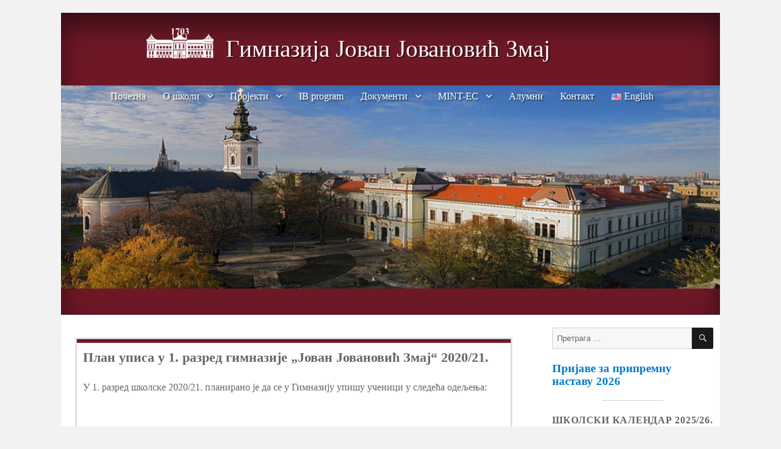

--- FILE ---
content_type: text/html; charset=UTF-8
request_url: https://jjzmaj.edu.rs/%D0%BF%D0%BB%D0%B0%D0%BD-%D1%83%D0%BF%D0%B8%D1%81%D0%B0-%D1%83-1-%D1%80%D0%B0%D0%B7%D1%80%D0%B5%D0%B4-%D0%B3%D0%B8%D0%BC%D0%BD%D0%B0%D0%B7%D0%B8%D1%98%D0%B5-%D1%98%D0%BE%D0%B2%D0%B0%D0%BD/
body_size: 108276
content:
<!DOCTYPE html>
<html lang="sr-RS" class="no-js">
<head>
	<!-- Global site tag (gtag.js) - Google Analytics -->
<script async src="https://www.googletagmanager.com/gtag/js?id=UA-130579009-1"></script>
<script>
  window.dataLayer = window.dataLayer || [];
  function gtag(){dataLayer.push(arguments);}
  gtag('js', new Date());

  gtag('config', 'UA-130579009-1');
</script>

	<meta charset="UTF-8">
	<meta name="viewport" content="width=device-width, initial-scale=1">
	<link rel="profile" href="http://gmpg.org/xfn/11">
		<link rel="pingback" href="https://jjzmaj.edu.rs/xmlrpc.php">
		<script>(function(html){html.className = html.className.replace(/\bno-js\b/,'js')})(document.documentElement);</script>
<title>План уписа у 1. разред гимназије „Јован Јовановић Змај“ 2020/21. &#8211; Гимназија Јован Јовановић Змај</title>
<meta name='robots' content='max-image-preview:large' />
<link rel="alternate" type="application/rss+xml" title="Гимназија Јован Јовановић Змај &raquo; довод" href="https://jjzmaj.edu.rs/feed/" />
<link rel="alternate" type="application/rss+xml" title="Гимназија Јован Јовановић Змај &raquo; довод коментара" href="https://jjzmaj.edu.rs/comments/feed/" />
<link rel="alternate" type="application/rss+xml" title="Гимназија Јован Јовановић Змај &raquo; довод коментара на План уписа у 1. разред гимназије „Јован Јовановић Змај“ 2020/21." href="https://jjzmaj.edu.rs/%d0%bf%d0%bb%d0%b0%d0%bd-%d1%83%d0%bf%d0%b8%d1%81%d0%b0-%d1%83-1-%d1%80%d0%b0%d0%b7%d1%80%d0%b5%d0%b4-%d0%b3%d0%b8%d0%bc%d0%bd%d0%b0%d0%b7%d0%b8%d1%98%d0%b5-%d1%98%d0%be%d0%b2%d0%b0%d0%bd/feed/" />
<link rel="alternate" title="oEmbed (JSON)" type="application/json+oembed" href="https://jjzmaj.edu.rs/wp-json/oembed/1.0/embed?url=https%3A%2F%2Fjjzmaj.edu.rs%2F%25d0%25bf%25d0%25bb%25d0%25b0%25d0%25bd-%25d1%2583%25d0%25bf%25d0%25b8%25d1%2581%25d0%25b0-%25d1%2583-1-%25d1%2580%25d0%25b0%25d0%25b7%25d1%2580%25d0%25b5%25d0%25b4-%25d0%25b3%25d0%25b8%25d0%25bc%25d0%25bd%25d0%25b0%25d0%25b7%25d0%25b8%25d1%2598%25d0%25b5-%25d1%2598%25d0%25be%25d0%25b2%25d0%25b0%25d0%25bd%2F" />
<link rel="alternate" title="oEmbed (XML)" type="text/xml+oembed" href="https://jjzmaj.edu.rs/wp-json/oembed/1.0/embed?url=https%3A%2F%2Fjjzmaj.edu.rs%2F%25d0%25bf%25d0%25bb%25d0%25b0%25d0%25bd-%25d1%2583%25d0%25bf%25d0%25b8%25d1%2581%25d0%25b0-%25d1%2583-1-%25d1%2580%25d0%25b0%25d0%25b7%25d1%2580%25d0%25b5%25d0%25b4-%25d0%25b3%25d0%25b8%25d0%25bc%25d0%25bd%25d0%25b0%25d0%25b7%25d0%25b8%25d1%2598%25d0%25b5-%25d1%2598%25d0%25be%25d0%25b2%25d0%25b0%25d0%25bd%2F&#038;format=xml" />
<style id='wp-img-auto-sizes-contain-inline-css'>
img:is([sizes=auto i],[sizes^="auto," i]){contain-intrinsic-size:3000px 1500px}
/*# sourceURL=wp-img-auto-sizes-contain-inline-css */
</style>
<style id='wp-emoji-styles-inline-css'>

	img.wp-smiley, img.emoji {
		display: inline !important;
		border: none !important;
		box-shadow: none !important;
		height: 1em !important;
		width: 1em !important;
		margin: 0 0.07em !important;
		vertical-align: -0.1em !important;
		background: none !important;
		padding: 0 !important;
	}
/*# sourceURL=wp-emoji-styles-inline-css */
</style>
<style id='wp-block-library-inline-css'>
:root{--wp-block-synced-color:#7a00df;--wp-block-synced-color--rgb:122,0,223;--wp-bound-block-color:var(--wp-block-synced-color);--wp-editor-canvas-background:#ddd;--wp-admin-theme-color:#007cba;--wp-admin-theme-color--rgb:0,124,186;--wp-admin-theme-color-darker-10:#006ba1;--wp-admin-theme-color-darker-10--rgb:0,107,160.5;--wp-admin-theme-color-darker-20:#005a87;--wp-admin-theme-color-darker-20--rgb:0,90,135;--wp-admin-border-width-focus:2px}@media (min-resolution:192dpi){:root{--wp-admin-border-width-focus:1.5px}}.wp-element-button{cursor:pointer}:root .has-very-light-gray-background-color{background-color:#eee}:root .has-very-dark-gray-background-color{background-color:#313131}:root .has-very-light-gray-color{color:#eee}:root .has-very-dark-gray-color{color:#313131}:root .has-vivid-green-cyan-to-vivid-cyan-blue-gradient-background{background:linear-gradient(135deg,#00d084,#0693e3)}:root .has-purple-crush-gradient-background{background:linear-gradient(135deg,#34e2e4,#4721fb 50%,#ab1dfe)}:root .has-hazy-dawn-gradient-background{background:linear-gradient(135deg,#faaca8,#dad0ec)}:root .has-subdued-olive-gradient-background{background:linear-gradient(135deg,#fafae1,#67a671)}:root .has-atomic-cream-gradient-background{background:linear-gradient(135deg,#fdd79a,#004a59)}:root .has-nightshade-gradient-background{background:linear-gradient(135deg,#330968,#31cdcf)}:root .has-midnight-gradient-background{background:linear-gradient(135deg,#020381,#2874fc)}:root{--wp--preset--font-size--normal:16px;--wp--preset--font-size--huge:42px}.has-regular-font-size{font-size:1em}.has-larger-font-size{font-size:2.625em}.has-normal-font-size{font-size:var(--wp--preset--font-size--normal)}.has-huge-font-size{font-size:var(--wp--preset--font-size--huge)}.has-text-align-center{text-align:center}.has-text-align-left{text-align:left}.has-text-align-right{text-align:right}.has-fit-text{white-space:nowrap!important}#end-resizable-editor-section{display:none}.aligncenter{clear:both}.items-justified-left{justify-content:flex-start}.items-justified-center{justify-content:center}.items-justified-right{justify-content:flex-end}.items-justified-space-between{justify-content:space-between}.screen-reader-text{border:0;clip-path:inset(50%);height:1px;margin:-1px;overflow:hidden;padding:0;position:absolute;width:1px;word-wrap:normal!important}.screen-reader-text:focus{background-color:#ddd;clip-path:none;color:#444;display:block;font-size:1em;height:auto;left:5px;line-height:normal;padding:15px 23px 14px;text-decoration:none;top:5px;width:auto;z-index:100000}html :where(.has-border-color){border-style:solid}html :where([style*=border-top-color]){border-top-style:solid}html :where([style*=border-right-color]){border-right-style:solid}html :where([style*=border-bottom-color]){border-bottom-style:solid}html :where([style*=border-left-color]){border-left-style:solid}html :where([style*=border-width]){border-style:solid}html :where([style*=border-top-width]){border-top-style:solid}html :where([style*=border-right-width]){border-right-style:solid}html :where([style*=border-bottom-width]){border-bottom-style:solid}html :where([style*=border-left-width]){border-left-style:solid}html :where(img[class*=wp-image-]){height:auto;max-width:100%}:where(figure){margin:0 0 1em}html :where(.is-position-sticky){--wp-admin--admin-bar--position-offset:var(--wp-admin--admin-bar--height,0px)}@media screen and (max-width:600px){html :where(.is-position-sticky){--wp-admin--admin-bar--position-offset:0px}}

/*# sourceURL=wp-block-library-inline-css */
</style><style id='wp-block-heading-inline-css'>
h1:where(.wp-block-heading).has-background,h2:where(.wp-block-heading).has-background,h3:where(.wp-block-heading).has-background,h4:where(.wp-block-heading).has-background,h5:where(.wp-block-heading).has-background,h6:where(.wp-block-heading).has-background{padding:1.25em 2.375em}h1.has-text-align-left[style*=writing-mode]:where([style*=vertical-lr]),h1.has-text-align-right[style*=writing-mode]:where([style*=vertical-rl]),h2.has-text-align-left[style*=writing-mode]:where([style*=vertical-lr]),h2.has-text-align-right[style*=writing-mode]:where([style*=vertical-rl]),h3.has-text-align-left[style*=writing-mode]:where([style*=vertical-lr]),h3.has-text-align-right[style*=writing-mode]:where([style*=vertical-rl]),h4.has-text-align-left[style*=writing-mode]:where([style*=vertical-lr]),h4.has-text-align-right[style*=writing-mode]:where([style*=vertical-rl]),h5.has-text-align-left[style*=writing-mode]:where([style*=vertical-lr]),h5.has-text-align-right[style*=writing-mode]:where([style*=vertical-rl]),h6.has-text-align-left[style*=writing-mode]:where([style*=vertical-lr]),h6.has-text-align-right[style*=writing-mode]:where([style*=vertical-rl]){rotate:180deg}
/*# sourceURL=https://jjzmaj.edu.rs/wp-includes/blocks/heading/style.min.css */
</style>
<style id='wp-block-image-inline-css'>
.wp-block-image>a,.wp-block-image>figure>a{display:inline-block}.wp-block-image img{box-sizing:border-box;height:auto;max-width:100%;vertical-align:bottom}@media not (prefers-reduced-motion){.wp-block-image img.hide{visibility:hidden}.wp-block-image img.show{animation:show-content-image .4s}}.wp-block-image[style*=border-radius] img,.wp-block-image[style*=border-radius]>a{border-radius:inherit}.wp-block-image.has-custom-border img{box-sizing:border-box}.wp-block-image.aligncenter{text-align:center}.wp-block-image.alignfull>a,.wp-block-image.alignwide>a{width:100%}.wp-block-image.alignfull img,.wp-block-image.alignwide img{height:auto;width:100%}.wp-block-image .aligncenter,.wp-block-image .alignleft,.wp-block-image .alignright,.wp-block-image.aligncenter,.wp-block-image.alignleft,.wp-block-image.alignright{display:table}.wp-block-image .aligncenter>figcaption,.wp-block-image .alignleft>figcaption,.wp-block-image .alignright>figcaption,.wp-block-image.aligncenter>figcaption,.wp-block-image.alignleft>figcaption,.wp-block-image.alignright>figcaption{caption-side:bottom;display:table-caption}.wp-block-image .alignleft{float:left;margin:.5em 1em .5em 0}.wp-block-image .alignright{float:right;margin:.5em 0 .5em 1em}.wp-block-image .aligncenter{margin-left:auto;margin-right:auto}.wp-block-image :where(figcaption){margin-bottom:1em;margin-top:.5em}.wp-block-image.is-style-circle-mask img{border-radius:9999px}@supports ((-webkit-mask-image:none) or (mask-image:none)) or (-webkit-mask-image:none){.wp-block-image.is-style-circle-mask img{border-radius:0;-webkit-mask-image:url('data:image/svg+xml;utf8,<svg viewBox="0 0 100 100" xmlns="http://www.w3.org/2000/svg"><circle cx="50" cy="50" r="50"/></svg>');mask-image:url('data:image/svg+xml;utf8,<svg viewBox="0 0 100 100" xmlns="http://www.w3.org/2000/svg"><circle cx="50" cy="50" r="50"/></svg>');mask-mode:alpha;-webkit-mask-position:center;mask-position:center;-webkit-mask-repeat:no-repeat;mask-repeat:no-repeat;-webkit-mask-size:contain;mask-size:contain}}:root :where(.wp-block-image.is-style-rounded img,.wp-block-image .is-style-rounded img){border-radius:9999px}.wp-block-image figure{margin:0}.wp-lightbox-container{display:flex;flex-direction:column;position:relative}.wp-lightbox-container img{cursor:zoom-in}.wp-lightbox-container img:hover+button{opacity:1}.wp-lightbox-container button{align-items:center;backdrop-filter:blur(16px) saturate(180%);background-color:#5a5a5a40;border:none;border-radius:4px;cursor:zoom-in;display:flex;height:20px;justify-content:center;opacity:0;padding:0;position:absolute;right:16px;text-align:center;top:16px;width:20px;z-index:100}@media not (prefers-reduced-motion){.wp-lightbox-container button{transition:opacity .2s ease}}.wp-lightbox-container button:focus-visible{outline:3px auto #5a5a5a40;outline:3px auto -webkit-focus-ring-color;outline-offset:3px}.wp-lightbox-container button:hover{cursor:pointer;opacity:1}.wp-lightbox-container button:focus{opacity:1}.wp-lightbox-container button:focus,.wp-lightbox-container button:hover,.wp-lightbox-container button:not(:hover):not(:active):not(.has-background){background-color:#5a5a5a40;border:none}.wp-lightbox-overlay{box-sizing:border-box;cursor:zoom-out;height:100vh;left:0;overflow:hidden;position:fixed;top:0;visibility:hidden;width:100%;z-index:100000}.wp-lightbox-overlay .close-button{align-items:center;cursor:pointer;display:flex;justify-content:center;min-height:40px;min-width:40px;padding:0;position:absolute;right:calc(env(safe-area-inset-right) + 16px);top:calc(env(safe-area-inset-top) + 16px);z-index:5000000}.wp-lightbox-overlay .close-button:focus,.wp-lightbox-overlay .close-button:hover,.wp-lightbox-overlay .close-button:not(:hover):not(:active):not(.has-background){background:none;border:none}.wp-lightbox-overlay .lightbox-image-container{height:var(--wp--lightbox-container-height);left:50%;overflow:hidden;position:absolute;top:50%;transform:translate(-50%,-50%);transform-origin:top left;width:var(--wp--lightbox-container-width);z-index:9999999999}.wp-lightbox-overlay .wp-block-image{align-items:center;box-sizing:border-box;display:flex;height:100%;justify-content:center;margin:0;position:relative;transform-origin:0 0;width:100%;z-index:3000000}.wp-lightbox-overlay .wp-block-image img{height:var(--wp--lightbox-image-height);min-height:var(--wp--lightbox-image-height);min-width:var(--wp--lightbox-image-width);width:var(--wp--lightbox-image-width)}.wp-lightbox-overlay .wp-block-image figcaption{display:none}.wp-lightbox-overlay button{background:none;border:none}.wp-lightbox-overlay .scrim{background-color:#fff;height:100%;opacity:.9;position:absolute;width:100%;z-index:2000000}.wp-lightbox-overlay.active{visibility:visible}@media not (prefers-reduced-motion){.wp-lightbox-overlay.active{animation:turn-on-visibility .25s both}.wp-lightbox-overlay.active img{animation:turn-on-visibility .35s both}.wp-lightbox-overlay.show-closing-animation:not(.active){animation:turn-off-visibility .35s both}.wp-lightbox-overlay.show-closing-animation:not(.active) img{animation:turn-off-visibility .25s both}.wp-lightbox-overlay.zoom.active{animation:none;opacity:1;visibility:visible}.wp-lightbox-overlay.zoom.active .lightbox-image-container{animation:lightbox-zoom-in .4s}.wp-lightbox-overlay.zoom.active .lightbox-image-container img{animation:none}.wp-lightbox-overlay.zoom.active .scrim{animation:turn-on-visibility .4s forwards}.wp-lightbox-overlay.zoom.show-closing-animation:not(.active){animation:none}.wp-lightbox-overlay.zoom.show-closing-animation:not(.active) .lightbox-image-container{animation:lightbox-zoom-out .4s}.wp-lightbox-overlay.zoom.show-closing-animation:not(.active) .lightbox-image-container img{animation:none}.wp-lightbox-overlay.zoom.show-closing-animation:not(.active) .scrim{animation:turn-off-visibility .4s forwards}}@keyframes show-content-image{0%{visibility:hidden}99%{visibility:hidden}to{visibility:visible}}@keyframes turn-on-visibility{0%{opacity:0}to{opacity:1}}@keyframes turn-off-visibility{0%{opacity:1;visibility:visible}99%{opacity:0;visibility:visible}to{opacity:0;visibility:hidden}}@keyframes lightbox-zoom-in{0%{transform:translate(calc((-100vw + var(--wp--lightbox-scrollbar-width))/2 + var(--wp--lightbox-initial-left-position)),calc(-50vh + var(--wp--lightbox-initial-top-position))) scale(var(--wp--lightbox-scale))}to{transform:translate(-50%,-50%) scale(1)}}@keyframes lightbox-zoom-out{0%{transform:translate(-50%,-50%) scale(1);visibility:visible}99%{visibility:visible}to{transform:translate(calc((-100vw + var(--wp--lightbox-scrollbar-width))/2 + var(--wp--lightbox-initial-left-position)),calc(-50vh + var(--wp--lightbox-initial-top-position))) scale(var(--wp--lightbox-scale));visibility:hidden}}
/*# sourceURL=https://jjzmaj.edu.rs/wp-includes/blocks/image/style.min.css */
</style>
<style id='wp-block-image-theme-inline-css'>
:root :where(.wp-block-image figcaption){color:#555;font-size:13px;text-align:center}.is-dark-theme :root :where(.wp-block-image figcaption){color:#ffffffa6}.wp-block-image{margin:0 0 1em}
/*# sourceURL=https://jjzmaj.edu.rs/wp-includes/blocks/image/theme.min.css */
</style>
<style id='wp-block-paragraph-inline-css'>
.is-small-text{font-size:.875em}.is-regular-text{font-size:1em}.is-large-text{font-size:2.25em}.is-larger-text{font-size:3em}.has-drop-cap:not(:focus):first-letter{float:left;font-size:8.4em;font-style:normal;font-weight:100;line-height:.68;margin:.05em .1em 0 0;text-transform:uppercase}body.rtl .has-drop-cap:not(:focus):first-letter{float:none;margin-left:.1em}p.has-drop-cap.has-background{overflow:hidden}:root :where(p.has-background){padding:1.25em 2.375em}:where(p.has-text-color:not(.has-link-color)) a{color:inherit}p.has-text-align-left[style*="writing-mode:vertical-lr"],p.has-text-align-right[style*="writing-mode:vertical-rl"]{rotate:180deg}
/*# sourceURL=https://jjzmaj.edu.rs/wp-includes/blocks/paragraph/style.min.css */
</style>
<style id='wp-block-separator-inline-css'>
@charset "UTF-8";.wp-block-separator{border:none;border-top:2px solid}:root :where(.wp-block-separator.is-style-dots){height:auto;line-height:1;text-align:center}:root :where(.wp-block-separator.is-style-dots):before{color:currentColor;content:"···";font-family:serif;font-size:1.5em;letter-spacing:2em;padding-left:2em}.wp-block-separator.is-style-dots{background:none!important;border:none!important}
/*# sourceURL=https://jjzmaj.edu.rs/wp-includes/blocks/separator/style.min.css */
</style>
<style id='wp-block-separator-theme-inline-css'>
.wp-block-separator.has-css-opacity{opacity:.4}.wp-block-separator{border:none;border-bottom:2px solid;margin-left:auto;margin-right:auto}.wp-block-separator.has-alpha-channel-opacity{opacity:1}.wp-block-separator:not(.is-style-wide):not(.is-style-dots){width:100px}.wp-block-separator.has-background:not(.is-style-dots){border-bottom:none;height:1px}.wp-block-separator.has-background:not(.is-style-wide):not(.is-style-dots){height:2px}
/*# sourceURL=https://jjzmaj.edu.rs/wp-includes/blocks/separator/theme.min.css */
</style>
<style id='global-styles-inline-css'>
:root{--wp--preset--aspect-ratio--square: 1;--wp--preset--aspect-ratio--4-3: 4/3;--wp--preset--aspect-ratio--3-4: 3/4;--wp--preset--aspect-ratio--3-2: 3/2;--wp--preset--aspect-ratio--2-3: 2/3;--wp--preset--aspect-ratio--16-9: 16/9;--wp--preset--aspect-ratio--9-16: 9/16;--wp--preset--color--black: #000000;--wp--preset--color--cyan-bluish-gray: #abb8c3;--wp--preset--color--white: #fff;--wp--preset--color--pale-pink: #f78da7;--wp--preset--color--vivid-red: #cf2e2e;--wp--preset--color--luminous-vivid-orange: #ff6900;--wp--preset--color--luminous-vivid-amber: #fcb900;--wp--preset--color--light-green-cyan: #7bdcb5;--wp--preset--color--vivid-green-cyan: #00d084;--wp--preset--color--pale-cyan-blue: #8ed1fc;--wp--preset--color--vivid-cyan-blue: #0693e3;--wp--preset--color--vivid-purple: #9b51e0;--wp--preset--color--dark-gray: #1a1a1a;--wp--preset--color--medium-gray: #686868;--wp--preset--color--light-gray: #e5e5e5;--wp--preset--color--blue-gray: #4d545c;--wp--preset--color--bright-blue: #007acc;--wp--preset--color--light-blue: #9adffd;--wp--preset--color--dark-brown: #402b30;--wp--preset--color--medium-brown: #774e24;--wp--preset--color--dark-red: #640c1f;--wp--preset--color--bright-red: #ff675f;--wp--preset--color--yellow: #ffef8e;--wp--preset--gradient--vivid-cyan-blue-to-vivid-purple: linear-gradient(135deg,rgb(6,147,227) 0%,rgb(155,81,224) 100%);--wp--preset--gradient--light-green-cyan-to-vivid-green-cyan: linear-gradient(135deg,rgb(122,220,180) 0%,rgb(0,208,130) 100%);--wp--preset--gradient--luminous-vivid-amber-to-luminous-vivid-orange: linear-gradient(135deg,rgb(252,185,0) 0%,rgb(255,105,0) 100%);--wp--preset--gradient--luminous-vivid-orange-to-vivid-red: linear-gradient(135deg,rgb(255,105,0) 0%,rgb(207,46,46) 100%);--wp--preset--gradient--very-light-gray-to-cyan-bluish-gray: linear-gradient(135deg,rgb(238,238,238) 0%,rgb(169,184,195) 100%);--wp--preset--gradient--cool-to-warm-spectrum: linear-gradient(135deg,rgb(74,234,220) 0%,rgb(151,120,209) 20%,rgb(207,42,186) 40%,rgb(238,44,130) 60%,rgb(251,105,98) 80%,rgb(254,248,76) 100%);--wp--preset--gradient--blush-light-purple: linear-gradient(135deg,rgb(255,206,236) 0%,rgb(152,150,240) 100%);--wp--preset--gradient--blush-bordeaux: linear-gradient(135deg,rgb(254,205,165) 0%,rgb(254,45,45) 50%,rgb(107,0,62) 100%);--wp--preset--gradient--luminous-dusk: linear-gradient(135deg,rgb(255,203,112) 0%,rgb(199,81,192) 50%,rgb(65,88,208) 100%);--wp--preset--gradient--pale-ocean: linear-gradient(135deg,rgb(255,245,203) 0%,rgb(182,227,212) 50%,rgb(51,167,181) 100%);--wp--preset--gradient--electric-grass: linear-gradient(135deg,rgb(202,248,128) 0%,rgb(113,206,126) 100%);--wp--preset--gradient--midnight: linear-gradient(135deg,rgb(2,3,129) 0%,rgb(40,116,252) 100%);--wp--preset--font-size--small: 13px;--wp--preset--font-size--medium: 20px;--wp--preset--font-size--large: 36px;--wp--preset--font-size--x-large: 42px;--wp--preset--spacing--20: 0.44rem;--wp--preset--spacing--30: 0.67rem;--wp--preset--spacing--40: 1rem;--wp--preset--spacing--50: 1.5rem;--wp--preset--spacing--60: 2.25rem;--wp--preset--spacing--70: 3.38rem;--wp--preset--spacing--80: 5.06rem;--wp--preset--shadow--natural: 6px 6px 9px rgba(0, 0, 0, 0.2);--wp--preset--shadow--deep: 12px 12px 50px rgba(0, 0, 0, 0.4);--wp--preset--shadow--sharp: 6px 6px 0px rgba(0, 0, 0, 0.2);--wp--preset--shadow--outlined: 6px 6px 0px -3px rgb(255, 255, 255), 6px 6px rgb(0, 0, 0);--wp--preset--shadow--crisp: 6px 6px 0px rgb(0, 0, 0);}:where(.is-layout-flex){gap: 0.5em;}:where(.is-layout-grid){gap: 0.5em;}body .is-layout-flex{display: flex;}.is-layout-flex{flex-wrap: wrap;align-items: center;}.is-layout-flex > :is(*, div){margin: 0;}body .is-layout-grid{display: grid;}.is-layout-grid > :is(*, div){margin: 0;}:where(.wp-block-columns.is-layout-flex){gap: 2em;}:where(.wp-block-columns.is-layout-grid){gap: 2em;}:where(.wp-block-post-template.is-layout-flex){gap: 1.25em;}:where(.wp-block-post-template.is-layout-grid){gap: 1.25em;}.has-black-color{color: var(--wp--preset--color--black) !important;}.has-cyan-bluish-gray-color{color: var(--wp--preset--color--cyan-bluish-gray) !important;}.has-white-color{color: var(--wp--preset--color--white) !important;}.has-pale-pink-color{color: var(--wp--preset--color--pale-pink) !important;}.has-vivid-red-color{color: var(--wp--preset--color--vivid-red) !important;}.has-luminous-vivid-orange-color{color: var(--wp--preset--color--luminous-vivid-orange) !important;}.has-luminous-vivid-amber-color{color: var(--wp--preset--color--luminous-vivid-amber) !important;}.has-light-green-cyan-color{color: var(--wp--preset--color--light-green-cyan) !important;}.has-vivid-green-cyan-color{color: var(--wp--preset--color--vivid-green-cyan) !important;}.has-pale-cyan-blue-color{color: var(--wp--preset--color--pale-cyan-blue) !important;}.has-vivid-cyan-blue-color{color: var(--wp--preset--color--vivid-cyan-blue) !important;}.has-vivid-purple-color{color: var(--wp--preset--color--vivid-purple) !important;}.has-black-background-color{background-color: var(--wp--preset--color--black) !important;}.has-cyan-bluish-gray-background-color{background-color: var(--wp--preset--color--cyan-bluish-gray) !important;}.has-white-background-color{background-color: var(--wp--preset--color--white) !important;}.has-pale-pink-background-color{background-color: var(--wp--preset--color--pale-pink) !important;}.has-vivid-red-background-color{background-color: var(--wp--preset--color--vivid-red) !important;}.has-luminous-vivid-orange-background-color{background-color: var(--wp--preset--color--luminous-vivid-orange) !important;}.has-luminous-vivid-amber-background-color{background-color: var(--wp--preset--color--luminous-vivid-amber) !important;}.has-light-green-cyan-background-color{background-color: var(--wp--preset--color--light-green-cyan) !important;}.has-vivid-green-cyan-background-color{background-color: var(--wp--preset--color--vivid-green-cyan) !important;}.has-pale-cyan-blue-background-color{background-color: var(--wp--preset--color--pale-cyan-blue) !important;}.has-vivid-cyan-blue-background-color{background-color: var(--wp--preset--color--vivid-cyan-blue) !important;}.has-vivid-purple-background-color{background-color: var(--wp--preset--color--vivid-purple) !important;}.has-black-border-color{border-color: var(--wp--preset--color--black) !important;}.has-cyan-bluish-gray-border-color{border-color: var(--wp--preset--color--cyan-bluish-gray) !important;}.has-white-border-color{border-color: var(--wp--preset--color--white) !important;}.has-pale-pink-border-color{border-color: var(--wp--preset--color--pale-pink) !important;}.has-vivid-red-border-color{border-color: var(--wp--preset--color--vivid-red) !important;}.has-luminous-vivid-orange-border-color{border-color: var(--wp--preset--color--luminous-vivid-orange) !important;}.has-luminous-vivid-amber-border-color{border-color: var(--wp--preset--color--luminous-vivid-amber) !important;}.has-light-green-cyan-border-color{border-color: var(--wp--preset--color--light-green-cyan) !important;}.has-vivid-green-cyan-border-color{border-color: var(--wp--preset--color--vivid-green-cyan) !important;}.has-pale-cyan-blue-border-color{border-color: var(--wp--preset--color--pale-cyan-blue) !important;}.has-vivid-cyan-blue-border-color{border-color: var(--wp--preset--color--vivid-cyan-blue) !important;}.has-vivid-purple-border-color{border-color: var(--wp--preset--color--vivid-purple) !important;}.has-vivid-cyan-blue-to-vivid-purple-gradient-background{background: var(--wp--preset--gradient--vivid-cyan-blue-to-vivid-purple) !important;}.has-light-green-cyan-to-vivid-green-cyan-gradient-background{background: var(--wp--preset--gradient--light-green-cyan-to-vivid-green-cyan) !important;}.has-luminous-vivid-amber-to-luminous-vivid-orange-gradient-background{background: var(--wp--preset--gradient--luminous-vivid-amber-to-luminous-vivid-orange) !important;}.has-luminous-vivid-orange-to-vivid-red-gradient-background{background: var(--wp--preset--gradient--luminous-vivid-orange-to-vivid-red) !important;}.has-very-light-gray-to-cyan-bluish-gray-gradient-background{background: var(--wp--preset--gradient--very-light-gray-to-cyan-bluish-gray) !important;}.has-cool-to-warm-spectrum-gradient-background{background: var(--wp--preset--gradient--cool-to-warm-spectrum) !important;}.has-blush-light-purple-gradient-background{background: var(--wp--preset--gradient--blush-light-purple) !important;}.has-blush-bordeaux-gradient-background{background: var(--wp--preset--gradient--blush-bordeaux) !important;}.has-luminous-dusk-gradient-background{background: var(--wp--preset--gradient--luminous-dusk) !important;}.has-pale-ocean-gradient-background{background: var(--wp--preset--gradient--pale-ocean) !important;}.has-electric-grass-gradient-background{background: var(--wp--preset--gradient--electric-grass) !important;}.has-midnight-gradient-background{background: var(--wp--preset--gradient--midnight) !important;}.has-small-font-size{font-size: var(--wp--preset--font-size--small) !important;}.has-medium-font-size{font-size: var(--wp--preset--font-size--medium) !important;}.has-large-font-size{font-size: var(--wp--preset--font-size--large) !important;}.has-x-large-font-size{font-size: var(--wp--preset--font-size--x-large) !important;}
/*# sourceURL=global-styles-inline-css */
</style>

<style id='classic-theme-styles-inline-css'>
/*! This file is auto-generated */
.wp-block-button__link{color:#fff;background-color:#32373c;border-radius:9999px;box-shadow:none;text-decoration:none;padding:calc(.667em + 2px) calc(1.333em + 2px);font-size:1.125em}.wp-block-file__button{background:#32373c;color:#fff;text-decoration:none}
/*# sourceURL=/wp-includes/css/classic-themes.min.css */
</style>
<style id='responsive-menu-inline-css'>
/** This file is major component of this plugin so please don't try to edit here. */
#rmp_menu_trigger-1244 {
  width: 55px;
  height: 55px;
  position: fixed;
  top: 25px;
  border-radius: 5px;
  display: none;
  text-decoration: none;
  right: 5%;
  background: #6e1826;
  transition: transform 0.5s, background-color 0.5s;
}
#rmp_menu_trigger-1244:hover, #rmp_menu_trigger-1244:focus {
  background: #000000;
  text-decoration: unset;
}
#rmp_menu_trigger-1244.is-active {
  background: #000000;
}
#rmp_menu_trigger-1244 .rmp-trigger-box {
  width: 25px;
  color: #ffffff;
}
#rmp_menu_trigger-1244 .rmp-trigger-icon-active, #rmp_menu_trigger-1244 .rmp-trigger-text-open {
  display: none;
}
#rmp_menu_trigger-1244.is-active .rmp-trigger-icon-active, #rmp_menu_trigger-1244.is-active .rmp-trigger-text-open {
  display: inline;
}
#rmp_menu_trigger-1244.is-active .rmp-trigger-icon-inactive, #rmp_menu_trigger-1244.is-active .rmp-trigger-text {
  display: none;
}
#rmp_menu_trigger-1244 .rmp-trigger-label {
  color: #ffffff;
  pointer-events: none;
  line-height: 13px;
  font-family: inherit;
  font-size: 14px;
  display: inline;
  text-transform: inherit;
}
#rmp_menu_trigger-1244 .rmp-trigger-label.rmp-trigger-label-top {
  display: block;
  margin-bottom: 12px;
}
#rmp_menu_trigger-1244 .rmp-trigger-label.rmp-trigger-label-bottom {
  display: block;
  margin-top: 12px;
}
#rmp_menu_trigger-1244 .responsive-menu-pro-inner {
  display: block;
}
#rmp_menu_trigger-1244 .rmp-trigger-icon-inactive .rmp-font-icon {
  color: #ffffff;
}
#rmp_menu_trigger-1244 .responsive-menu-pro-inner, #rmp_menu_trigger-1244 .responsive-menu-pro-inner::before, #rmp_menu_trigger-1244 .responsive-menu-pro-inner::after {
  width: 25px;
  height: 3px;
  background-color: #ffffff;
  border-radius: 4px;
  position: absolute;
}
#rmp_menu_trigger-1244 .rmp-trigger-icon-active .rmp-font-icon {
  color: #ffffff;
}
#rmp_menu_trigger-1244.is-active .responsive-menu-pro-inner, #rmp_menu_trigger-1244.is-active .responsive-menu-pro-inner::before, #rmp_menu_trigger-1244.is-active .responsive-menu-pro-inner::after {
  background-color: #ffffff;
}
#rmp_menu_trigger-1244:hover .rmp-trigger-icon-inactive .rmp-font-icon {
  color: #ffffff;
}
#rmp_menu_trigger-1244:not(.is-active):hover .responsive-menu-pro-inner, #rmp_menu_trigger-1244:not(.is-active):hover .responsive-menu-pro-inner::before, #rmp_menu_trigger-1244:not(.is-active):hover .responsive-menu-pro-inner::after {
  background-color: #ffffff;
}
#rmp_menu_trigger-1244 .responsive-menu-pro-inner::before {
  top: 10px;
}
#rmp_menu_trigger-1244 .responsive-menu-pro-inner::after {
  bottom: 10px;
}
#rmp_menu_trigger-1244.is-active .responsive-menu-pro-inner::after {
  bottom: 0;
}
/* Hamburger menu styling */
@media screen and (max-width: 909px) {
  /** Menu Title Style */
  /** Menu Additional Content Style */
  #rmp_menu_trigger-1244 {
    display: block;
  }
  #rmp-container-1244 {
    position: fixed;
    top: 0;
    margin: 0;
    transition: transform 0.5s;
    overflow: auto;
    display: block;
    width: 30%;
    min-width: 35px;
    background-color: #6e1826;
    background-image: url("");
    height: 100%;
    right: 0;
    padding-top: 0px;
    padding-left: 0px;
    padding-bottom: 0px;
    padding-right: 0px;
  }
  #rmp-menu-wrap-1244 {
    padding-top: 0px;
    padding-left: 0px;
    padding-bottom: 0px;
    padding-right: 0px;
    background-color: #6e1826;
  }
  #rmp-menu-wrap-1244 .rmp-menu, #rmp-menu-wrap-1244 .rmp-submenu {
    width: 100%;
    box-sizing: border-box;
    margin: 0;
    padding: 0;
  }
  #rmp-menu-wrap-1244 .rmp-submenu-depth-1 .rmp-menu-item-link {
    padding-left: 10%;
  }
  #rmp-menu-wrap-1244 .rmp-submenu-depth-2 .rmp-menu-item-link {
    padding-left: 15%;
  }
  #rmp-menu-wrap-1244 .rmp-submenu-depth-3 .rmp-menu-item-link {
    padding-left: 20%;
  }
  #rmp-menu-wrap-1244 .rmp-submenu-depth-4 .rmp-menu-item-link {
    padding-left: 25%;
  }
  #rmp-menu-wrap-1244 .rmp-submenu.rmp-submenu-open {
    display: block;
  }
  #rmp-menu-wrap-1244 .rmp-menu-item {
    width: 100%;
    list-style: none;
    margin: 0;
  }
  #rmp-menu-wrap-1244 .rmp-menu-item-link {
    height: 40px;
    line-height: 40px;
    font-size: 13px;
    border-bottom: 1px solid #212121;
    font-family: inherit;
    color: #ffffff;
    text-align: left;
    background-color: #212121;
    font-weight: normal;
    letter-spacing: 0px;
    display: block;
    box-sizing: border-box;
    width: 100%;
    text-decoration: none;
    position: relative;
    overflow: hidden;
    transition: background-color 0.5s, border-color 0.5s, 0.5s;
    padding: 0 5%;
    padding-right: 50px;
  }
  #rmp-menu-wrap-1244 .rmp-menu-item-link:after, #rmp-menu-wrap-1244 .rmp-menu-item-link:before {
    display: none;
  }
  #rmp-menu-wrap-1244 .rmp-menu-item-link:hover, #rmp-menu-wrap-1244 .rmp-menu-item-link:focus {
    color: #ffffff;
    border-color: #212121;
    background-color: #3f3f3f;
  }
  #rmp-menu-wrap-1244 .rmp-menu-item-link:focus {
    outline: none;
    border-color: unset;
    box-shadow: unset;
  }
  #rmp-menu-wrap-1244 .rmp-menu-item-link .rmp-font-icon {
    height: 40px;
    line-height: 40px;
    margin-right: 10px;
    font-size: 13px;
  }
  #rmp-menu-wrap-1244 .rmp-menu-current-item .rmp-menu-item-link {
    color: #ffffff;
    border-color: #212121;
    background-color: #212121;
  }
  #rmp-menu-wrap-1244 .rmp-menu-current-item .rmp-menu-item-link:hover, #rmp-menu-wrap-1244 .rmp-menu-current-item .rmp-menu-item-link:focus {
    color: #ffffff;
    border-color: #3f3f3f;
    background-color: #3f3f3f;
  }
  #rmp-menu-wrap-1244 .rmp-menu-subarrow {
    position: absolute;
    top: 0;
    bottom: 0;
    text-align: center;
    overflow: hidden;
    background-size: cover;
    overflow: hidden;
    right: 0;
    border-left-style: solid;
    border-left-color: #212121;
    border-left-width: 1px;
    height: 39px;
    width: 40px;
    color: #ffffff;
    background-color: #212121;
  }
  #rmp-menu-wrap-1244 .rmp-menu-subarrow svg {
    fill: #ffffff;
  }
  #rmp-menu-wrap-1244 .rmp-menu-subarrow:hover {
    color: #ffffff;
    border-color: #3f3f3f;
    background-color: #3f3f3f;
  }
  #rmp-menu-wrap-1244 .rmp-menu-subarrow:hover svg {
    fill: #ffffff;
  }
  #rmp-menu-wrap-1244 .rmp-menu-subarrow .rmp-font-icon {
    margin-right: unset;
  }
  #rmp-menu-wrap-1244 .rmp-menu-subarrow * {
    vertical-align: middle;
    line-height: 39px;
  }
  #rmp-menu-wrap-1244 .rmp-menu-subarrow-active {
    display: block;
    background-size: cover;
    color: #ffffff;
    border-color: #212121;
    background-color: #212121;
  }
  #rmp-menu-wrap-1244 .rmp-menu-subarrow-active svg {
    fill: #ffffff;
  }
  #rmp-menu-wrap-1244 .rmp-menu-subarrow-active:hover {
    color: #ffffff;
    border-color: #3f3f3f;
    background-color: #3f3f3f;
  }
  #rmp-menu-wrap-1244 .rmp-menu-subarrow-active:hover svg {
    fill: #ffffff;
  }
  #rmp-menu-wrap-1244 .rmp-submenu {
    display: none;
  }
  #rmp-menu-wrap-1244 .rmp-submenu .rmp-menu-item-link {
    height: 40px;
    line-height: 40px;
    letter-spacing: 0px;
    font-size: 13px;
    border-bottom: 1px solid #212121;
    font-family: inherit;
    font-weight: normal;
    color: #ffffff;
    text-align: left;
    background-color: #212121;
  }
  #rmp-menu-wrap-1244 .rmp-submenu .rmp-menu-item-link:hover, #rmp-menu-wrap-1244 .rmp-submenu .rmp-menu-item-link:focus {
    color: #ffffff;
    border-color: #212121;
    background-color: #3f3f3f;
  }
  #rmp-menu-wrap-1244 .rmp-submenu .rmp-menu-current-item .rmp-menu-item-link {
    color: #ffffff;
    border-color: #212121;
    background-color: #212121;
  }
  #rmp-menu-wrap-1244 .rmp-submenu .rmp-menu-current-item .rmp-menu-item-link:hover, #rmp-menu-wrap-1244 .rmp-submenu .rmp-menu-current-item .rmp-menu-item-link:focus {
    color: #ffffff;
    border-color: #3f3f3f;
    background-color: #3f3f3f;
  }
  #rmp-menu-wrap-1244 .rmp-submenu .rmp-menu-subarrow {
    right: 0;
    border-right: unset;
    border-left-style: solid;
    border-left-color: #212121;
    border-left-width: 1px;
    height: 39px;
    line-height: 39px;
    width: 40px;
    color: #ffffff;
    background-color: #212121;
  }
  #rmp-menu-wrap-1244 .rmp-submenu .rmp-menu-subarrow:hover {
    color: #ffffff;
    border-color: #3f3f3f;
    background-color: #3f3f3f;
  }
  #rmp-menu-wrap-1244 .rmp-submenu .rmp-menu-subarrow-active {
    color: #ffffff;
    border-color: #212121;
    background-color: #212121;
  }
  #rmp-menu-wrap-1244 .rmp-submenu .rmp-menu-subarrow-active:hover {
    color: #ffffff;
    border-color: #3f3f3f;
    background-color: #3f3f3f;
  }
  #rmp-menu-wrap-1244 .rmp-menu-item-description {
    margin: 0;
    padding: 5px 5%;
    opacity: 0.8;
    color: #ffffff;
  }
  #rmp-search-box-1244 {
    display: block;
    padding-top: 0px;
    padding-left: 5%;
    padding-bottom: 0px;
    padding-right: 5%;
  }
  #rmp-search-box-1244 .rmp-search-form {
    margin: 0;
  }
  #rmp-search-box-1244 .rmp-search-box {
    background: #ffffff;
    border: 1px solid #dadada;
    color: #333333;
    width: 100%;
    padding: 0 5%;
    border-radius: 30px;
    height: 45px;
    -webkit-appearance: none;
  }
  #rmp-search-box-1244 .rmp-search-box::placeholder {
    color: #c7c7cd;
  }
  #rmp-search-box-1244 .rmp-search-box:focus {
    background-color: #ffffff;
    outline: 2px solid #dadada;
    color: #333333;
  }
  #rmp-menu-title-1244 {
    background-color: #212121;
    color: #ffffff;
    text-align: left;
    font-size: 13px;
    padding-top: 10%;
    padding-left: 5%;
    padding-bottom: 0%;
    padding-right: 5%;
    font-weight: 400;
    transition: background-color 0.5s, border-color 0.5s, color 0.5s;
  }
  #rmp-menu-title-1244:hover {
    background-color: #212121;
    color: #ffffff;
  }
  #rmp-menu-title-1244 > .rmp-menu-title-link {
    color: #ffffff;
    width: 100%;
    background-color: unset;
    text-decoration: none;
  }
  #rmp-menu-title-1244 > .rmp-menu-title-link:hover {
    color: #ffffff;
  }
  #rmp-menu-title-1244 .rmp-font-icon {
    font-size: 13px;
  }
  #rmp-menu-additional-content-1244 {
    padding-top: 0px;
    padding-left: 5%;
    padding-bottom: 0px;
    padding-right: 5%;
    color: #ffffff;
    text-align: center;
    font-size: 16px;
  }
}
/**
This file contents common styling of menus.
*/
.rmp-container {
  display: none;
  visibility: visible;
  padding: 0px 0px 0px 0px;
  z-index: 99998;
  transition: all 0.3s;
  /** Scrolling bar in menu setting box **/
}
.rmp-container.rmp-fade-top, .rmp-container.rmp-fade-left, .rmp-container.rmp-fade-right, .rmp-container.rmp-fade-bottom {
  display: none;
}
.rmp-container.rmp-slide-left, .rmp-container.rmp-push-left {
  transform: translateX(-100%);
  -ms-transform: translateX(-100%);
  -webkit-transform: translateX(-100%);
  -moz-transform: translateX(-100%);
}
.rmp-container.rmp-slide-left.rmp-menu-open, .rmp-container.rmp-push-left.rmp-menu-open {
  transform: translateX(0);
  -ms-transform: translateX(0);
  -webkit-transform: translateX(0);
  -moz-transform: translateX(0);
}
.rmp-container.rmp-slide-right, .rmp-container.rmp-push-right {
  transform: translateX(100%);
  -ms-transform: translateX(100%);
  -webkit-transform: translateX(100%);
  -moz-transform: translateX(100%);
}
.rmp-container.rmp-slide-right.rmp-menu-open, .rmp-container.rmp-push-right.rmp-menu-open {
  transform: translateX(0);
  -ms-transform: translateX(0);
  -webkit-transform: translateX(0);
  -moz-transform: translateX(0);
}
.rmp-container.rmp-slide-top, .rmp-container.rmp-push-top {
  transform: translateY(-100%);
  -ms-transform: translateY(-100%);
  -webkit-transform: translateY(-100%);
  -moz-transform: translateY(-100%);
}
.rmp-container.rmp-slide-top.rmp-menu-open, .rmp-container.rmp-push-top.rmp-menu-open {
  transform: translateY(0);
  -ms-transform: translateY(0);
  -webkit-transform: translateY(0);
  -moz-transform: translateY(0);
}
.rmp-container.rmp-slide-bottom, .rmp-container.rmp-push-bottom {
  transform: translateY(100%);
  -ms-transform: translateY(100%);
  -webkit-transform: translateY(100%);
  -moz-transform: translateY(100%);
}
.rmp-container.rmp-slide-bottom.rmp-menu-open, .rmp-container.rmp-push-bottom.rmp-menu-open {
  transform: translateX(0);
  -ms-transform: translateX(0);
  -webkit-transform: translateX(0);
  -moz-transform: translateX(0);
}
.rmp-container::-webkit-scrollbar {
  width: 0px;
}
.rmp-container ::-webkit-scrollbar-track {
  box-shadow: inset 0 0 5px transparent;
}
.rmp-container ::-webkit-scrollbar-thumb {
  background: transparent;
}
.rmp-container ::-webkit-scrollbar-thumb:hover {
  background: transparent;
}
.rmp-container .rmp-menu-wrap .rmp-menu {
  transition: none;
  border-radius: 0;
  box-shadow: none;
  background: none;
  border: 0;
  bottom: auto;
  box-sizing: border-box;
  clip: auto;
  color: #666;
  display: block;
  float: none;
  font-family: inherit;
  font-size: 14px;
  height: auto;
  left: auto;
  line-height: 1.7;
  list-style-type: none;
  margin: 0;
  min-height: auto;
  max-height: none;
  opacity: 1;
  outline: none;
  overflow: visible;
  padding: 0;
  position: relative;
  pointer-events: auto;
  right: auto;
  text-align: left;
  text-decoration: none;
  text-indent: 0;
  text-transform: none;
  transform: none;
  top: auto;
  visibility: inherit;
  width: auto;
  word-wrap: break-word;
  white-space: normal;
}
.rmp-container .rmp-menu-additional-content {
  display: block;
  word-break: break-word;
}
.rmp-container .rmp-menu-title {
  display: flex;
  flex-direction: column;
}
.rmp-container .rmp-menu-title .rmp-menu-title-image {
  max-width: 100%;
  margin-bottom: 15px;
  display: block;
  margin: auto;
  margin-bottom: 15px;
}
button.rmp_menu_trigger {
  z-index: 999999;
  overflow: hidden;
  outline: none;
  border: 0;
  display: none;
  margin: 0;
  transition: transform 0.5s, background-color 0.5s;
  padding: 0;
}
button.rmp_menu_trigger .responsive-menu-pro-inner::before, button.rmp_menu_trigger .responsive-menu-pro-inner::after {
  content: "";
  display: block;
}
button.rmp_menu_trigger .responsive-menu-pro-inner::before {
  top: 10px;
}
button.rmp_menu_trigger .responsive-menu-pro-inner::after {
  bottom: 10px;
}
button.rmp_menu_trigger .rmp-trigger-box {
  width: 40px;
  display: inline-block;
  position: relative;
  pointer-events: none;
  vertical-align: super;
}
/*  Menu Trigger Boring Animation */
.rmp-menu-trigger-boring .responsive-menu-pro-inner {
  transition-property: none;
}
.rmp-menu-trigger-boring .responsive-menu-pro-inner::after, .rmp-menu-trigger-boring .responsive-menu-pro-inner::before {
  transition-property: none;
}
.rmp-menu-trigger-boring.is-active .responsive-menu-pro-inner {
  transform: rotate(45deg);
}
.rmp-menu-trigger-boring.is-active .responsive-menu-pro-inner:before {
  top: 0;
  opacity: 0;
}
.rmp-menu-trigger-boring.is-active .responsive-menu-pro-inner:after {
  bottom: 0;
  transform: rotate(-90deg);
}

/*# sourceURL=responsive-menu-inline-css */
</style>
<link rel='stylesheet' id='dashicons-css' href='https://jjzmaj.edu.rs/wp-includes/css/dashicons.min.css?ver=6.9' media='all' />
<link rel='stylesheet' id='twentysixteen-style-css' href='https://jjzmaj.edu.rs/wp-content/themes/twentysixteen/style.css?ver=6.9' media='all' />
<link rel='stylesheet' id='child-style-css' href='https://jjzmaj.edu.rs/wp-content/themes/twentysixteen-child/style.css?ver=1.0.0' media='all' />
<link rel='stylesheet' id='genericons-css' href='https://jjzmaj.edu.rs/wp-content/themes/twentysixteen/genericons/genericons.css?ver=20201208' media='all' />
<link rel='stylesheet' id='twentysixteen-block-style-css' href='https://jjzmaj.edu.rs/wp-content/themes/twentysixteen/css/blocks.css?ver=20240817' media='all' />
<script src="https://jjzmaj.edu.rs/wp-includes/js/jquery/jquery.min.js?ver=3.7.1" id="jquery-core-js"></script>
<script src="https://jjzmaj.edu.rs/wp-includes/js/jquery/jquery-migrate.min.js?ver=3.4.1" id="jquery-migrate-js"></script>
<script id="rmp_menu_scripts-js-extra">
var rmp_menu = {"ajaxURL":"https://jjzmaj.edu.rs/wp-admin/admin-ajax.php","wp_nonce":"772c94cd7e","menu":[{"menu_theme":null,"theme_type":"default","theme_location_menu":"","submenu_submenu_arrow_width":"40","submenu_submenu_arrow_width_unit":"px","submenu_submenu_arrow_height":"39","submenu_submenu_arrow_height_unit":"px","submenu_arrow_position":"right","submenu_sub_arrow_background_colour":"#212121","submenu_sub_arrow_background_hover_colour":"#3f3f3f","submenu_sub_arrow_background_colour_active":"#212121","submenu_sub_arrow_background_hover_colour_active":"#3f3f3f","submenu_sub_arrow_border_width":"1","submenu_sub_arrow_border_width_unit":"px","submenu_sub_arrow_border_colour":"#212121","submenu_sub_arrow_border_hover_colour":"#3f3f3f","submenu_sub_arrow_border_colour_active":"#212121","submenu_sub_arrow_border_hover_colour_active":"#3f3f3f","submenu_sub_arrow_shape_colour":"#ffffff","submenu_sub_arrow_shape_hover_colour":"#ffffff","submenu_sub_arrow_shape_colour_active":"#ffffff","submenu_sub_arrow_shape_hover_colour_active":"#ffffff","use_header_bar":"off","header_bar_items_order":"{\"logo\":\"on\",\"title\":\"on\",\"search\":\"on\",\"html content\":\"on\"}","header_bar_title":"","header_bar_html_content":"","header_bar_logo":"","header_bar_logo_link":"","header_bar_logo_width":"","header_bar_logo_width_unit":"%","header_bar_logo_height":"","header_bar_logo_height_unit":"px","header_bar_height":"80","header_bar_height_unit":"px","header_bar_padding":{"top":"0px","right":"5%","bottom":"0px","left":"5%"},"header_bar_font":"","header_bar_font_size":"14","header_bar_font_size_unit":"px","header_bar_text_color":"#ffffff","header_bar_background_color":"#ffffff","header_bar_breakpoint":"800","header_bar_position_type":"fixed","header_bar_adjust_page":null,"header_bar_scroll_enable":"off","header_bar_scroll_background_color":"#36bdf6","mobile_breakpoint":"600","tablet_breakpoint":"909","transition_speed":"0.5","sub_menu_speed":"0.2","show_menu_on_page_load":"","menu_disable_scrolling":"off","menu_overlay":"off","menu_overlay_colour":"rgba(0, 0, 0, 0.7)","desktop_menu_width":"","desktop_menu_width_unit":"%","desktop_menu_positioning":"fixed","desktop_menu_side":"","desktop_menu_to_hide":"","use_current_theme_location":"off","mega_menu":{"225":"off","227":"off","229":"off","228":"off","226":"off"},"desktop_submenu_open_animation":"","desktop_submenu_open_animation_speed":"0ms","desktop_submenu_open_on_click":"","desktop_menu_hide_and_show":"","menu_name":"Default Menu","menu_to_use":"top-menu","different_menu_for_mobile":"off","menu_to_use_in_mobile":"main-menu","use_mobile_menu":"on","use_tablet_menu":"on","use_desktop_menu":"","menu_display_on":"all-pages","menu_to_hide":"","submenu_descriptions_on":"","custom_walker":"","menu_background_colour":"#6e1826","menu_depth":"5","smooth_scroll_on":"off","smooth_scroll_speed":"500","menu_font_icons":[],"menu_links_height":"40","menu_links_height_unit":"px","menu_links_line_height":"40","menu_links_line_height_unit":"px","menu_depth_0":"5","menu_depth_0_unit":"%","menu_font_size":"13","menu_font_size_unit":"px","menu_font":"","menu_font_weight":"normal","menu_text_alignment":"left","menu_text_letter_spacing":"","menu_word_wrap":"off","menu_link_colour":"#ffffff","menu_link_hover_colour":"#ffffff","menu_current_link_colour":"#ffffff","menu_current_link_hover_colour":"#ffffff","menu_item_background_colour":"#212121","menu_item_background_hover_colour":"#3f3f3f","menu_current_item_background_colour":"#212121","menu_current_item_background_hover_colour":"#3f3f3f","menu_border_width":"1","menu_border_width_unit":"px","menu_item_border_colour":"#212121","menu_item_border_colour_hover":"#212121","menu_current_item_border_colour":"#212121","menu_current_item_border_hover_colour":"#3f3f3f","submenu_links_height":"40","submenu_links_height_unit":"px","submenu_links_line_height":"40","submenu_links_line_height_unit":"px","menu_depth_side":"left","menu_depth_1":"10","menu_depth_1_unit":"%","menu_depth_2":"15","menu_depth_2_unit":"%","menu_depth_3":"20","menu_depth_3_unit":"%","menu_depth_4":"25","menu_depth_4_unit":"%","submenu_item_background_colour":"#212121","submenu_item_background_hover_colour":"#3f3f3f","submenu_current_item_background_colour":"#212121","submenu_current_item_background_hover_colour":"#3f3f3f","submenu_border_width":"1","submenu_border_width_unit":"px","submenu_item_border_colour":"#212121","submenu_item_border_colour_hover":"#212121","submenu_current_item_border_colour":"#212121","submenu_current_item_border_hover_colour":"#3f3f3f","submenu_font_size":"13","submenu_font_size_unit":"px","submenu_font":"","submenu_font_weight":"normal","submenu_text_letter_spacing":"","submenu_text_alignment":"left","submenu_link_colour":"#ffffff","submenu_link_hover_colour":"#ffffff","submenu_current_link_colour":"#ffffff","submenu_current_link_hover_colour":"#ffffff","inactive_arrow_shape":"\u25bc","active_arrow_shape":"\u25b2","inactive_arrow_font_icon":"","active_arrow_font_icon":"","inactive_arrow_image":"","active_arrow_image":"","submenu_arrow_width":"40","submenu_arrow_width_unit":"px","submenu_arrow_height":"39","submenu_arrow_height_unit":"px","arrow_position":"right","menu_sub_arrow_shape_colour":"#ffffff","menu_sub_arrow_shape_hover_colour":"#ffffff","menu_sub_arrow_shape_colour_active":"#ffffff","menu_sub_arrow_shape_hover_colour_active":"#ffffff","menu_sub_arrow_border_width":"1","menu_sub_arrow_border_width_unit":"px","menu_sub_arrow_border_colour":"#212121","menu_sub_arrow_border_hover_colour":"#3f3f3f","menu_sub_arrow_border_colour_active":"#212121","menu_sub_arrow_border_hover_colour_active":"#3f3f3f","menu_sub_arrow_background_colour":"#212121","menu_sub_arrow_background_hover_colour":"#3f3f3f","menu_sub_arrow_background_colour_active":"#212121","menu_sub_arrow_background_hover_colour_active":"#3f3f3f","fade_submenus":"off","fade_submenus_side":"left","fade_submenus_delay":"100","fade_submenus_speed":"500","use_slide_effect":"off","slide_effect_back_to_text":"Back","accordion_animation":"off","auto_expand_all_submenus":"off","auto_expand_current_submenus":"off","menu_item_click_to_trigger_submenu":"off","button_width":"55","button_width_unit":"px","button_height":"55","button_height_unit":"px","button_background_colour":"#6e1826","button_background_colour_hover":"#000000","button_background_colour_active":"#000000","toggle_button_border_radius":"5","button_transparent_background":"off","button_left_or_right":"right","button_position_type":"fixed","button_distance_from_side":"5","button_distance_from_side_unit":"%","button_top":"25","button_top_unit":"px","button_push_with_animation":"on","button_click_animation":"boring","button_line_margin":"5","button_line_margin_unit":"px","button_line_width":"25","button_line_width_unit":"px","button_line_height":"3","button_line_height_unit":"px","button_line_colour":"#ffffff","button_line_colour_hover":"#ffffff","button_line_colour_active":"#ffffff","button_font_icon":"","button_font_icon_when_clicked":"","button_image":"","button_image_when_clicked":"","button_title":"","button_title_open":"","button_title_position":"left","menu_container_columns":"","button_font":"","button_font_size":"14","button_font_size_unit":"px","button_title_line_height":"13","button_title_line_height_unit":"px","button_text_colour":"#ffffff","button_trigger_type_click":"on","button_trigger_type_hover":"off","button_click_trigger":"#responsive-menu-button","items_order":{"menu":"on","title":"on","search":"on","additional content":"on"},"menu_title":"","menu_title_link":"","menu_title_link_location":"_self","menu_title_image":"","menu_title_font_icon":"","menu_title_section_padding":{"top":"10%","right":"5%","bottom":"0%","left":"5%"},"menu_title_background_colour":"#212121","menu_title_background_hover_colour":"#212121","menu_title_font_size":"13","menu_title_font_size_unit":"px","menu_title_alignment":"left","menu_title_font_weight":"400","menu_title_font_family":"","menu_title_colour":"#ffffff","menu_title_hover_colour":"#ffffff","menu_title_image_width":"","menu_title_image_width_unit":"%","menu_title_image_height":"","menu_title_image_height_unit":"px","menu_additional_content":"","menu_additional_section_padding":{"left":"5%","top":"0px","right":"5%","bottom":"0px"},"menu_additional_content_font_size":"16","menu_additional_content_font_size_unit":"px","menu_additional_content_alignment":"center","menu_additional_content_colour":"#ffffff","menu_search_box_text":"Search","menu_search_box_code":"","menu_search_section_padding":{"left":"5%","top":"0px","right":"5%","bottom":"0px"},"menu_search_box_height":"45","menu_search_box_height_unit":"px","menu_search_box_border_radius":"30","menu_search_box_text_colour":"#333333","menu_search_box_background_colour":"#ffffff","menu_search_box_placeholder_colour":"#c7c7cd","menu_search_box_border_colour":"#dadada","menu_section_padding":{"top":"0px","right":"0px","bottom":"0px","left":"0px"},"menu_width":"30","menu_width_unit":"%","menu_maximum_width":"","menu_maximum_width_unit":"px","menu_minimum_width":"35","menu_minimum_width_unit":"px","menu_auto_height":"off","menu_container_padding":{"top":"0px","right":"0px","bottom":"0px","left":"0px"},"menu_container_background_colour":"#6e1826","menu_background_image":"","animation_type":"slide","menu_appear_from":"right","animation_speed":"0.5","page_wrapper":"","menu_close_on_body_click":"on","menu_close_on_scroll":"off","menu_close_on_link_click":"on","enable_touch_gestures":"","active_arrow_font_icon_type":"font-awesome","active_arrow_image_alt":"","admin_theme":"light","breakpoint":"909","button_font_icon_type":"font-awesome","button_font_icon_when_clicked_type":"font-awesome","button_image_alt":"","button_image_alt_when_clicked":"","button_trigger_type":"click","custom_css":"","desktop_menu_options":"{\"68\":{\"type\":\"standard\",\"width\":\"auto\",\"parent_background_colour\":\"\",\"parent_background_image\":\"\"},\"190\":{\"type\":\"standard\",\"width\":\"auto\",\"parent_background_colour\":\"\",\"parent_background_image\":\"\"},\"192\":{\"width\":\"auto\",\"widgets\":[{\"title\":{\"enabled\":\"true\"}}]},\"211\":{\"width\":\"auto\",\"widgets\":[{\"title\":{\"enabled\":\"true\"}}]},\"150\":{\"type\":\"standard\",\"width\":\"auto\",\"parent_background_colour\":\"\",\"parent_background_image\":\"\"},\"226\":{\"type\":\"standard\",\"width\":\"auto\",\"parent_background_colour\":\"\",\"parent_background_image\":\"\"},\"218\":{\"width\":\"auto\",\"widgets\":[{\"title\":{\"enabled\":\"true\"}}]},\"106\":{\"type\":\"standard\",\"width\":\"auto\",\"parent_background_colour\":\"\",\"parent_background_image\":\"\"},\"172\":{\"type\":\"standard\",\"width\":\"auto\",\"parent_background_colour\":\"\",\"parent_background_image\":\"\"},\"42\":{\"type\":\"standard\",\"width\":\"auto\",\"parent_background_colour\":\"\",\"parent_background_image\":\"\"},\"112\":{\"type\":\"standard\",\"width\":\"auto\",\"parent_background_colour\":\"\",\"parent_background_image\":\"\"}}","excluded_pages":null,"external_files":"off","header_bar_logo_alt":"","hide_on_desktop":"off","hide_on_mobile":"off","inactive_arrow_font_icon_type":"font-awesome","inactive_arrow_image_alt":"","keyboard_shortcut_close_menu":"27,37","keyboard_shortcut_open_menu":"32,39","menu_adjust_for_wp_admin_bar":"off","menu_depth_5":"30","menu_depth_5_unit":"%","menu_title_font_icon_type":"font-awesome","menu_title_image_alt":"","minify_scripts":"off","mobile_only":"off","remove_bootstrap":"","remove_fontawesome":"","scripts_in_footer":"off","shortcode":"off","single_menu_font":"","single_menu_font_size":"14","single_menu_font_size_unit":"px","single_menu_height":"80","single_menu_height_unit":"px","single_menu_item_background_colour":"#ffffff","single_menu_item_background_colour_hover":"#ffffff","single_menu_item_link_colour":"#000000","single_menu_item_link_colour_hover":"#000000","single_menu_item_submenu_background_colour":"#ffffff","single_menu_item_submenu_background_colour_hover":"#ffffff","single_menu_item_submenu_link_colour":"#000000","single_menu_item_submenu_link_colour_hover":"#000000","single_menu_line_height":"80","single_menu_line_height_unit":"px","single_menu_submenu_font":"","single_menu_submenu_font_size":"12","single_menu_submenu_font_size_unit":"px","single_menu_submenu_height":"","single_menu_submenu_height_unit":"auto","single_menu_submenu_line_height":"40","single_menu_submenu_line_height_unit":"px","menu_title_padding":{"left":"5%","top":"0px","right":"5%","bottom":"0px"},"menu_id":1244,"active_toggle_contents":"\u25b2","inactive_toggle_contents":"\u25bc"}]};
//# sourceURL=rmp_menu_scripts-js-extra
</script>
<script src="https://jjzmaj.edu.rs/wp-content/plugins/responsive-menu/v4.0.0/assets/js/rmp-menu.js?ver=4.5.1" id="rmp_menu_scripts-js"></script>
<script id="twentysixteen-script-js-extra">
var screenReaderText = {"expand":"\u043f\u0440\u043e\u0448\u0438\u0440\u0438 \u0438\u0437\u0431\u043e\u0440\u043d\u0438\u043a \u0434\u0435\u0442\u0435","collapse":"\u0441\u043a\u0443\u043f\u0438 \u0438\u0437\u0431\u043e\u0440\u043d\u0438\u043a \u0434\u0435\u0442\u0435"};
//# sourceURL=twentysixteen-script-js-extra
</script>
<script src="https://jjzmaj.edu.rs/wp-content/themes/twentysixteen/js/functions.js?ver=20230629" id="twentysixteen-script-js" defer data-wp-strategy="defer"></script>
<link rel="https://api.w.org/" href="https://jjzmaj.edu.rs/wp-json/" /><link rel="alternate" title="JSON" type="application/json" href="https://jjzmaj.edu.rs/wp-json/wp/v2/posts/850" /><link rel="EditURI" type="application/rsd+xml" title="RSD" href="https://jjzmaj.edu.rs/xmlrpc.php?rsd" />
<meta name="generator" content="WordPress 6.9" />
<link rel="canonical" href="https://jjzmaj.edu.rs/%d0%bf%d0%bb%d0%b0%d0%bd-%d1%83%d0%bf%d0%b8%d1%81%d0%b0-%d1%83-1-%d1%80%d0%b0%d0%b7%d1%80%d0%b5%d0%b4-%d0%b3%d0%b8%d0%bc%d0%bd%d0%b0%d0%b7%d0%b8%d1%98%d0%b5-%d1%98%d0%be%d0%b2%d0%b0%d0%bd/" />
<link rel='shortlink' href='https://jjzmaj.edu.rs/?p=850' />
<link rel="icon" href="https://jjzmaj.edu.rs/wp-content/uploads/2018/10/cropped-favicon-1-32x32.png" sizes="32x32" />
<link rel="icon" href="https://jjzmaj.edu.rs/wp-content/uploads/2018/10/cropped-favicon-1-192x192.png" sizes="192x192" />
<link rel="apple-touch-icon" href="https://jjzmaj.edu.rs/wp-content/uploads/2018/10/cropped-favicon-1-180x180.png" />
<meta name="msapplication-TileImage" content="https://jjzmaj.edu.rs/wp-content/uploads/2018/10/cropped-favicon-1-270x270.png" />
</head>

<body class="wp-singular post-template-default single single-post postid-850 single-format-standard wp-custom-logo wp-embed-responsive wp-theme-twentysixteen wp-child-theme-twentysixteen-child">
	
	
	
<div id="page" class="site">
	
	<div class="site-inner">
		
		<a class="skip-link screen-reader-text" href="#content">Скочи на садржај</a>

		<header id="masthead" class="site-header" role="banner">
			<div class="site-header-main">
				<div class="site-branding">
					
					<a href="https://jjzmaj.edu.rs/" class="custom-logo-link" rel="home"><img width="240" height="106" src="https://jjzmaj.edu.rs/wp-content/uploads/2018/11/cropped-try4-2.png" class="custom-logo" alt="Гимназија Јован Јовановић Змај" decoding="async" /></a>
											<p class="site-title"><a href="https://jjzmaj.edu.rs/" rel="home">Гимназија Јован Јовановић Змај</a></p>
									
				</div><!-- .site-branding -->
				
<div class="jel">
					<div class="pr">
					<button id="menu-toggle" class="menu-toggle">Мени</button>
	</div>
					<div id="site-header-menu" class="site-header-menu">
						
													<nav id="site-navigation" class="main-navigation" role="navigation" aria-label="Примарни изборник">
								<div class="menu-top-menu-container"><ul id="menu-top-menu" class="primary-menu"><li id="menu-item-68" class="menu-item menu-item-type-post_type menu-item-object-page menu-item-home menu-item-68"><a href="https://jjzmaj.edu.rs/">Почетна</a></li>
<li id="menu-item-190" class="menu-item menu-item-type-post_type menu-item-object-page menu-item-has-children menu-item-190"><a href="https://jjzmaj.edu.rs/istorija/">О школи</a>
<ul class="sub-menu">
	<li id="menu-item-192" class="menu-item menu-item-type-post_type menu-item-object-page menu-item-192"><a href="https://jjzmaj.edu.rs/istorija/">Историја</a></li>
	<li id="menu-item-368" class="menu-item menu-item-type-custom menu-item-object-custom menu-item-368"><a href="https://jjzmaj.edu.rs/zaduzbinari/">Задужбинари</a></li>
	<li id="menu-item-211" class="menu-item menu-item-type-post_type menu-item-object-page menu-item-211"><a href="https://jjzmaj.edu.rs/nagrade-i-priznanja/">Награде и признања</a></li>
</ul>
</li>
<li id="menu-item-1418" class="menu-item menu-item-type-custom menu-item-object-custom menu-item-has-children menu-item-1418"><a href="#">Пројекти</a>
<ul class="sub-menu">
	<li id="menu-item-1419" class="menu-item menu-item-type-custom menu-item-object-custom menu-item-1419"><a href="https://compmath.jjzmaj.edu.rs">COMPMATH</a></li>
	<li id="menu-item-705" class="menu-item menu-item-type-custom menu-item-object-custom menu-item-705"><a href="http://math4everyone.jjzmaj.edu.rs">math4everyone</a></li>
	<li id="menu-item-1523" class="menu-item menu-item-type-post_type menu-item-object-page menu-item-1523"><a href="https://jjzmaj.edu.rs/erasmus-time-for-digitalization/">Time For Digitalization</a></li>
	<li id="menu-item-1661" class="menu-item menu-item-type-custom menu-item-object-custom menu-item-1661"><a href="https://inamath.uniri.hr/scimag/">SciMaG (Erasmus).</a></li>
	<li id="menu-item-1693" class="menu-item menu-item-type-custom menu-item-object-custom menu-item-1693"><a href="https://jjzmaj.edu.rs/centar-otvorenog-obrazovanja/">Центр открытого образования</a></li>
</ul>
</li>
<li id="menu-item-150" class="menu-item menu-item-type-post_type menu-item-object-page menu-item-150"><a href="https://jjzmaj.edu.rs/ib-programme/" title="IB">IB program</a></li>
<li id="menu-item-226" class="menu-item menu-item-type-custom menu-item-object-custom menu-item-has-children menu-item-226"><a href="#">Документи</a>
<ul class="sub-menu">
	<li id="menu-item-679" class="menu-item menu-item-type-post_type menu-item-object-page menu-item-679"><a href="https://jjzmaj.edu.rs/osiguranje/">Осигурање</a></li>
	<li id="menu-item-2043" class="menu-item menu-item-type-custom menu-item-object-custom menu-item-has-children menu-item-2043"><a href="#">Пословници</a>
	<ul class="sub-menu">
		<li id="menu-item-2052" class="menu-item menu-item-type-custom menu-item-object-custom menu-item-2052"><a href="https://jjzmaj.edu.rs/wp-content/uploads/Статут-гимназије-Јован-Јовановић-Змај.pdf">Статут Гимназије</a></li>
		<li id="menu-item-2044" class="menu-item menu-item-type-custom menu-item-object-custom menu-item-2044"><a href="https://jjzmaj.edu.rs/wp-content/uploads/ПОСЛОВНИК-О-РАДУ-САВЕТА-РОДИТЕЉА.pdf">Пословник о раду савета родитеља</a></li>
		<li id="menu-item-2045" class="menu-item menu-item-type-custom menu-item-object-custom menu-item-2045"><a href="https://jjzmaj.edu.rs/wp-content/uploads/ПОСЛОВНИК-О-РАДУ-УЧЕНИЧКОГ-ПАРЛАМЕНТА.pdf">Пословни о раду ученичког парламента</a></li>
		<li id="menu-item-2070" class="menu-item menu-item-type-custom menu-item-object-custom menu-item-2070"><a href="https://jjzmaj.edu.rs/wp-content/uploads/Пословник-о-раду-Наставничког-већа.pdf">Пословник о раду Наставничког већа</a></li>
	</ul>
</li>
	<li id="menu-item-430" class="menu-item menu-item-type-custom menu-item-object-custom menu-item-has-children menu-item-430"><a href="#">Финансијски извештаји</a>
	<ul class="sub-menu">
		<li id="menu-item-1913" class="menu-item menu-item-type-custom menu-item-object-custom menu-item-1913"><a href="https://jjzmaj.edu.rs/wp-content/uploads/FINANSIJSKI_PLAN_2025.PDF">Финансијски план за 2025. годину</a></li>
		<li id="menu-item-1914" class="menu-item menu-item-type-custom menu-item-object-custom menu-item-1914"><a href="https://jjzmaj.edu.rs/wp-content/uploads/%D0%98%D0%97%D0%92%D0%95%D0%A8%D0%A2%D0%90%D0%88%20%D0%9E%20%D0%A4%D0%98%D0%9D%D0%90%D0%9D%D0%A1%D0%98%D0%88%D0%A1%D0%9A%D0%9E%D0%9C%20%D0%9F%D0%9E%D0%A1%D0%9B%D0%9E%D0%92%D0%90%D0%8A%D0%A3%20%D0%97%D0%90%202024%20%D0%93%D0%9E%D0%94%D0%98%D0%9D%D0%A3.pdf">Извештај о финансијском пословању за 2024. годину</a></li>
		<li id="menu-item-1745" class="menu-item menu-item-type-custom menu-item-object-custom menu-item-1745"><a href="https://jjzmaj.edu.rs/wp-content/uploads/ФИНАНСИЈСКИ_ПЛАН_2024_ГОДИНА_.pdf">Финансијски план за 2024</a></li>
		<li id="menu-item-1769" class="menu-item menu-item-type-custom menu-item-object-custom menu-item-1769"><a href="https://jjzmaj.edu.rs/wp-content/uploads/IZVEŠTAJ%20O%20ZAVRŠNOM%20RAČUNU%20ZA%202023.pdf">Извештај о финансијском пословању за 2023.</a></li>
		<li id="menu-item-1543" class="menu-item menu-item-type-custom menu-item-object-custom menu-item-1543"><a href="https://jjzmaj.edu.rs/wp-content/uploads/Obrasci%20za%20zavrsni%20racun%202022.zip">Обрасци за завршни рачун 2022</a></li>
		<li id="menu-item-1482" class="menu-item menu-item-type-custom menu-item-object-custom menu-item-1482"><a href="https://jjzmaj.edu.rs/wp-content/uploads/FINANSIJSKI%20PLAN%20ZA%202023.%20GODINU.PDF">Финансијски план за 2023</a></li>
		<li id="menu-item-1545" class="menu-item menu-item-type-custom menu-item-object-custom menu-item-1545"><a href="https://jjzmaj.edu.rs/wp-content/uploads/ИЗВЕШТАЈ_О_ФИНАНСИЈСКОМ_ПОСЛОВАЊУ_ГИМНАЗИЈА_2022.pdf">Извештај о финансијском пословању 2022</a></li>
		<li id="menu-item-1288" class="menu-item menu-item-type-custom menu-item-object-custom menu-item-1288"><a href="https://jjzmaj.edu.rs/wp-content/uploads/ФИНАНСИЈСКИ_ПЛАН_ЗА_2022_ГОДИНУ.pdf-2.pdf">Финансијски план 2022</a></li>
		<li id="menu-item-432" class="menu-item menu-item-type-custom menu-item-object-custom menu-item-432"><a href="https://www.jjzmaj.edu.rs/fajlovi/finansijski%20izvestaji/ФИНАНСИЈСКИ_ПЛАН_2019.PDF">Финансијски план 2019</a></li>
		<li id="menu-item-431" class="menu-item menu-item-type-custom menu-item-object-custom menu-item-431"><a href="https://www.jjzmaj.edu.rs/fajlovi/finansijski%20izvestaji/ИЗВЕШТАЈ_О_ФИНАНСИЈСКОМ_ПОСЛОВАЊУ_ГИМНАЗИЈА_2018.pdf">Извештај о финансијском пословању 2018</a></li>
	</ul>
</li>
	<li id="menu-item-1291" class="menu-item menu-item-type-custom menu-item-object-custom menu-item-has-children menu-item-1291"><a href="#">Јавне набавке</a>
	<ul class="sub-menu">
		<li id="menu-item-1912" class="menu-item menu-item-type-custom menu-item-object-custom menu-item-1912"><a href="https://jjzmaj.edu.rs/wp-content/uploads/%D0%9F%D0%9B%D0%90%D0%9D_%D0%88%D0%90%D0%92%D0%9D%D0%98%D0%A5_%D0%9D%D0%90%D0%91%D0%90%D0%92%D0%9A%D0%98_2025.pdf">План јавних набавки за 2025. годину</a></li>
		<li id="menu-item-1746" class="menu-item menu-item-type-custom menu-item-object-custom menu-item-1746"><a href="https://jjzmaj.edu.rs/wp-content/uploads/ПЛАН_ЈАВНИХ_НАБАВКИ_ЗА_2024.pdf">План јавних набавки 2024</a></li>
		<li id="menu-item-1483" class="menu-item menu-item-type-custom menu-item-object-custom menu-item-1483"><a href="https://jjzmaj.edu.rs/wp-content/uploads/PLAN-JAVNIH-NABAVKI-ZA-2023-GODINU.pdf">План јавних набавки 2023</a></li>
		<li id="menu-item-1484" class="menu-item menu-item-type-custom menu-item-object-custom menu-item-1484"><a href="https://jjzmaj.edu.rs/wp-content/uploads/PLAN-IZUZETIH-NABAVKI-ZA-2023-GODINU.pdf">План изузетих јавних набавки 2023</a></li>
		<li id="menu-item-218" class="menu-item menu-item-type-post_type menu-item-object-page menu-item-218"><a href="https://jjzmaj.edu.rs/dokumenti1/">Јавне набавке</a></li>
		<li id="menu-item-1292" class="menu-item menu-item-type-custom menu-item-object-custom menu-item-1292"><a href="https://jjzmaj.edu.rs/wp-content/uploads/PLAN-JAVNIH-NABAVKI-2022.pdf">План јавних набавки 2022</a></li>
	</ul>
</li>
	<li id="menu-item-292" class="menu-item menu-item-type-custom menu-item-object-custom menu-item-292"><a href="https://www.jjzmaj.edu.rs/fajlovi/maturski_rad_sablon2019novi.docx">Шаблон за израду матурског рада</a></li>
</ul>
</li>
<li id="menu-item-441" class="menu-item menu-item-type-custom menu-item-object-custom menu-item-has-children menu-item-441"><a href="#">MINT-EC</a>
<ul class="sub-menu">
	<li id="menu-item-442" class="menu-item menu-item-type-custom menu-item-object-custom menu-item-442"><a href="https://www.mint-ec.de/">MINT-Projekt</a></li>
	<li id="menu-item-445" class="menu-item menu-item-type-post_type menu-item-object-page menu-item-445"><a href="https://jjzmaj.edu.rs/was-ist-mint/">Was ist MINT?</a></li>
	<li id="menu-item-1236" class="menu-item menu-item-type-post_type menu-item-object-page menu-item-1236"><a href="https://jjzmaj.edu.rs/grace/">Grace</a></li>
	<li id="menu-item-1239" class="menu-item menu-item-type-post_type menu-item-object-page menu-item-1239"><a href="https://jjzmaj.edu.rs/energiequellen/">Energiequellen</a></li>
	<li id="menu-item-1692" class="menu-item menu-item-type-custom menu-item-object-custom menu-item-1692"><a href="https://jjzmaj.edu.rs/%d1%86%d0%b5%d0%bd%d1%82%d1%80-%d0%be%d1%82%d0%ba%d1%80%d1%8b%d1%82%d0%be%d0%b3%d0%be-%d0%be%d0%b1%d1%80%d0%b0%d0%b7%d0%be%d0%b2%d0%b0%d0%bd%d0%b8%d1%8f/">Центр открытого образования</a></li>
</ul>
</li>
<li id="menu-item-1858" class="menu-item menu-item-type-post_type menu-item-object-page menu-item-1858"><a href="https://jjzmaj.edu.rs/alumnipozdrav/">Алумни</a></li>
<li id="menu-item-42" class="menu-item menu-item-type-post_type menu-item-object-page menu-item-42"><a href="https://jjzmaj.edu.rs/kontakt/">Контакт</a></li>
<li id="menu-item-112-en" class="lang-item lang-item-8 lang-item-en no-translation lang-item-first menu-item menu-item-type-custom menu-item-object-custom menu-item-112-en"><a href="https://jjzmaj.edu.rs/en/" hreflang="en-US" lang="en-US"><img src="[data-uri]" alt="" width="16" height="11" style="width: 16px; height: 11px;" /><span style="margin-left:0.3em;">English</span></a></li>
</ul></div>							</nav><!-- .main-navigation -->
						
					
</div><!-- .site-header-menu -->
							
											<div class="header-image">
				
						<img src="https://novi.jjzmaj.edu.rs/wp-content/uploads/2018/10/cropped-bannercolor1-1.jpg" srcset="https://jjzmaj.edu.rs/wp-content/uploads/2018/10/cropped-bannercolor1-1-300x93.jpg 300w, https://jjzmaj.edu.rs/wp-content/uploads/2018/10/cropped-bannercolor1-1-768x237.jpg 768w, https://jjzmaj.edu.rs/wp-content/uploads/2018/10/cropped-bannercolor1-1-1024x316.jpg 1024w, https://jjzmaj.edu.rs/wp-content/uploads/2018/10/cropped-bannercolor1-1.jpg 1200w" sizes="(max-width: 709px) 85vw, (max-width: 909px) 81vw, (max-width: 1362px) 88vw, 1200px" width="1200" height="370" alt="Гимназија Јован Јовановић Змај">
					
					
					
					
				</div><!-- .header-image -->
							</div><!-- .jel -->
				
				</div><!-- .site-header-main -->
		</header><!-- .site-header -->

		<div id="content" class="site-content">

<div id="primary" class="content-area">
	<main id="main" class="site-main" role="main">
		
<article id="post-850" class="post-850 post type-post status-publish format-standard hentry category-26 category-za-ucenike category-skola">
	<header class="entry-header">
		<h1 class="entry-title">План уписа у 1. разред гимназије „Јован Јовановић Змај“ 2020/21.</h1>	</header><!-- .entry-header -->

	
	
	<div class="entry-content">
		<p>У 1. разред школске 2020/21. планирано је да се у Гимназију упишу ученици у следећа одељења:</p>
<ul>
<li>Одељење природно-математичког смера – једно одељење</li>
<li>Одељење природно-математичког смера – српско-енглеско – 15 ученика</li>
<li>Одељење природно-математичког смера – српско-француско – 15 ученика</li>
<li>Одељење природно-математичког смера – срско-немачко – 15 ученика</li>
<li>Одељење природно-математичког смера – српско-руско – 15 ученика</li>
<li>Одељење за обдарене ученике у математичкој гимназији – два одељења</li>
<li>Одељење за ученике са посебним способностима за рачунарство и информатику – три одељења</li>
<li>Одељење за ученике са посебним способностима за физику – једно одељење</li>
<li>Одељење за ученике са посебним способностима за биологију и хемију – једно одељење</li>
<li>Одељење за ученике са посебним способностима за спорт – једно одељење</li>
</ul>
	</div><!-- .entry-content -->

	<footer class="entry-footer">
		<span class="byline"><img alt='' src='https://secure.gravatar.com/avatar/4a0c061b7f170bacb4a4b37b608ff8c509126f409af4563519e4bb33e6345e2d?s=49&#038;d=mm&#038;r=g' srcset='https://secure.gravatar.com/avatar/4a0c061b7f170bacb4a4b37b608ff8c509126f409af4563519e4bb33e6345e2d?s=98&#038;d=mm&#038;r=g 2x' class='avatar avatar-49 photo' height='49' width='49' decoding='async'/><span class="screen-reader-text">Аутор </span><span class="author vcard"><a class="url fn n" href="https://jjzmaj.edu.rs/author/jelena3maj/">jelena3maj</a></span></span><span class="posted-on"><span class="screen-reader-text">Објављено </span><a href="https://jjzmaj.edu.rs/%d0%bf%d0%bb%d0%b0%d0%bd-%d1%83%d0%bf%d0%b8%d1%81%d0%b0-%d1%83-1-%d1%80%d0%b0%d0%b7%d1%80%d0%b5%d0%b4-%d0%b3%d0%b8%d0%bc%d0%bd%d0%b0%d0%b7%d0%b8%d1%98%d0%b5-%d1%98%d0%be%d0%b2%d0%b0%d0%bd/" rel="bookmark"><time class="entry-date published updated" datetime="2020-05-12T05:58:02+01:00">12.05.20</time></a></span><span class="cat-links"><span class="screen-reader-text">Категорије </span><a href="https://jjzmaj.edu.rs/category/%d1%83%d0%bf%d0%b8%d1%81/" rel="category tag">Упис</a>, <a href="https://jjzmaj.edu.rs/category/za-ucenike/" rel="category tag">Ученици</a>, <a href="https://jjzmaj.edu.rs/category/skola/" rel="category tag">Школа</a></span>			</footer><!-- .entry-footer -->
</article><!-- #post-850 -->

	</main><!-- .site-main -->

	
</div><!-- .content-area -->


	<aside id="secondary" class="sidebar widget-area" role="complementary">
		<section id="search-3" class="widget widget_search">
<form role="search" method="get" class="search-form" action="https://jjzmaj.edu.rs/">
	<label>
		<span class="screen-reader-text">
			Претрага за:		</span>
		<input type="search" class="search-field" placeholder="Претрага &hellip;" value="" name="s" />
	</label>
	<button type="submit" class="search-submit"><span class="screen-reader-text">
		Претражи	</span></button>
</form>
</section><section id="block-34" class="widget widget_block"><h2><a href="https://jjzmaj.edu.rs/prijava-za-pripremnu-nastavu-2026/">Пријаве за припремну наставу 2026</a></h2></section><section id="block-35" class="widget widget_block">
<hr class="wp-block-separator has-alpha-channel-opacity"/>
</section><section id="custom_html-17" class="widget_text widget widget_custom_html"><h2 class="widget-title">Школски календар 2025/26.</h2><div class="textwidget custom-html-widget"><a href="https://www.puma.vojvodina.gov.rs/dokumenti/_obrazovanje/skolski_kalendar/2025_2026/Pravilnik_osnovne.pdf">Основна школа</a><br><br>
<a href="https://www.puma.vojvodina.gov.rs/dokumenti/_obrazovanje/skolski_kalendar/2025_2026/Pravilnik_srednje.pdf">Средња школа</a><br><br></div></section><section id="block-30" class="widget widget_block">
<h2 class="wp-block-heading"><a href="https://jjzmaj.edu.rs/realizacija-prijemnih-ispita-2025/">Реализација пријемних испита</a></h2>
</section><section id="block-31" class="widget widget_block"><a href ="https://jjzmaj.edu.rs/realizacija-prijemnih-ispita-2025/">Информације и упутства</a></section><section id="block-32" class="widget widget_block">
<h2 class="wp-block-heading">Потврда о оствареним спортским резултатима</h2>
</section><section id="block-33" class="widget widget_block"><a href ="https://jjzmaj.edu.rs/wp-content/uploads/Потврда-о-оствареним-спортским-резултатима-за-упис-ученика-у-одељења-за-ученике-са-посебним-способностима-за-спорт-1.pdf">Потврда</a></section><section id="block-27" class="widget widget_block">
<h2 class="wp-block-heading">Календар уписних активности</h2>
</section><section id="block-28" class="widget widget_block"><a href="https://www.mojasrednjaskola.gov.rs/Calendars">Календар уписних активности за средњу школу</a></section><section id="custom_html-14" class="widget_text widget widget_custom_html"><h2 class="widget-title">Скамија 2023/24.</h2><div class="textwidget custom-html-widget"></div></section><section id="block-23" class="widget widget_block widget_media_image">
<figure class="wp-block-image size-large is-resized"><a href="https://jjzmaj.edu.rs/wp-content/uploads/%D0%A1%D0%BA%D0%B0%D0%BC%D0%B8%D1%98%D0%B0.pdf"><img loading="lazy" decoding="async" width="1024" height="1024" src="https://jjzmaj.edu.rs/wp-content/uploads/Скамија_page-0001-1024x1024.jpg" alt="" class="wp-image-1697" style="width:666px;height:auto" srcset="https://jjzmaj.edu.rs/wp-content/uploads/Скамија_page-0001-1024x1024.jpg 1024w, https://jjzmaj.edu.rs/wp-content/uploads/Скамија_page-0001-300x300.jpg 300w, https://jjzmaj.edu.rs/wp-content/uploads/Скамија_page-0001-150x150.jpg 150w, https://jjzmaj.edu.rs/wp-content/uploads/Скамија_page-0001-768x768.jpg 768w, https://jjzmaj.edu.rs/wp-content/uploads/Скамија_page-0001-1200x1200.jpg 1200w, https://jjzmaj.edu.rs/wp-content/uploads/Скамија_page-0001.jpg 1247w" sizes="auto, (max-width: 709px) 85vw, (max-width: 909px) 67vw, (max-width: 1362px) 62vw, 840px" /></a></figure>
</section><section id="block-15" class="widget widget_block">
<h2 class="wp-block-heading">Задаци са припрема из математике</h2>
</section><section id="block-11" class="widget widget_block"><a href = "https://jjzmaj.edu.rs/matematika-za-prvi-2023/">1. разред</a></section><section id="block-12" class="widget widget_block"><a href = "https://jjzmaj.edu.rs/matematika-za-sedmi-2023/">7. разред</a></section><section id="block-9" class="widget widget_block widget_media_image">
<figure class="wp-block-image size-large"><a href="https://jjzmaj.edu.rs/ib-programme/"><img loading="lazy" decoding="async" width="1024" height="312" src="https://jjzmaj.edu.rs/wp-content/uploads/dp-programme-logo-en-1024x312.png" alt="ib logo" class="wp-image-1425" srcset="https://jjzmaj.edu.rs/wp-content/uploads/dp-programme-logo-en-1024x312.png 1024w, https://jjzmaj.edu.rs/wp-content/uploads/dp-programme-logo-en-300x91.png 300w, https://jjzmaj.edu.rs/wp-content/uploads/dp-programme-logo-en-768x234.png 768w, https://jjzmaj.edu.rs/wp-content/uploads/dp-programme-logo-en-1536x468.png 1536w, https://jjzmaj.edu.rs/wp-content/uploads/dp-programme-logo-en-1200x365.png 1200w, https://jjzmaj.edu.rs/wp-content/uploads/dp-programme-logo-en.png 1970w" sizes="auto, (max-width: 709px) 85vw, (max-width: 909px) 67vw, (max-width: 1362px) 62vw, 840px" /></a><figcaption class="wp-element-caption">На српском</figcaption></figure>
</section><section id="block-7" class="widget widget_block widget_media_image">
<figure class="wp-block-image size-large"><a href="https://jjzmaj.edu.rs/ib-programme-2/"><img loading="lazy" decoding="async" width="1024" height="312" src="https://jjzmaj.edu.rs/wp-content/uploads/dp-programme-logo-en-1024x312.png" alt="ib logo" class="wp-image-1425" srcset="https://jjzmaj.edu.rs/wp-content/uploads/dp-programme-logo-en-1024x312.png 1024w, https://jjzmaj.edu.rs/wp-content/uploads/dp-programme-logo-en-300x91.png 300w, https://jjzmaj.edu.rs/wp-content/uploads/dp-programme-logo-en-768x234.png 768w, https://jjzmaj.edu.rs/wp-content/uploads/dp-programme-logo-en-1536x468.png 1536w, https://jjzmaj.edu.rs/wp-content/uploads/dp-programme-logo-en-1200x365.png 1200w, https://jjzmaj.edu.rs/wp-content/uploads/dp-programme-logo-en.png 1970w" sizes="auto, (max-width: 709px) 85vw, (max-width: 909px) 67vw, (max-width: 1362px) 62vw, 840px" /></a><figcaption class="wp-element-caption">English version</figcaption></figure>
</section><section id="custom_html-10" class="widget_text widget widget_custom_html"><h2 class="widget-title">Калиграфија</h2><div class="textwidget custom-html-widget"><a href="https://jjzmaj.edu.rs/lektira-u-pokretu-2025/"> Лектира у покрету</a><br><br> 
<a href="https://jjzmaj.edu.rs/wp-content/uploads/Prezentacija_final.pptx"> Дан словенске писмености</a><br><br>
<a href="https://jjzmaj.edu.rs/evropski-dan-jezika-2024/">Европски дан језика 2024</a><br><br>
<a href="https://jjzmaj.edu.rs/evropski-dan-jezika/"> Европски дан језика 2023</a><br><br></div></section><section id="block-8" class="widget widget_block">
<h3 class="wp-block-heading">Упис</h3>
</section><section id="block-3" class="widget widget_block"><p>
<a href="https://jjzmaj.edu.rs/wp-content/uploads/PRAVILNIK-O-UPISU-U-SREDNJU-SKOLU-OBJAVLJEN-APRIL-01-22.pdf">Правилник о упису ученика у средњу<br>
школу</a></p></section><section id="custom_html-6" class="widget_text widget widget_custom_html"><h2 class="widget-title">Учење на даљину</h2><div class="textwidget custom-html-widget"><a href="http://www.mpn.gov.rs/" >Министарство просвете</a><br><br>
<a href="https://www.rasporednastave.gov.rs/"> Распоред наставе</a><br><br>
<a href="https://www.rts.rs/page/tv/ci/news/254/rts-3.html">РТС3</a><br><br>
<a href="https://rtsplaneta.rs/">РТС Планета</a><br><br></div></section><section id="custom_html-5" class="widget_text widget widget_custom_html"><div class="textwidget custom-html-widget"><a href="https://jjzmaj.edu.rs/fond-dusan-keselj/"><img src="https://www.dusankeselj-fond.org/images/logo.png" alt="Fond Dusan Kešelj"></a></div></section><section id="categories-2" class="widget widget_categories"><h2 class="widget-title">Категорије</h2><nav aria-label="Категорије">
			<ul>
					<li class="cat-item cat-item-22"><a href="https://jjzmaj.edu.rs/category/za-ucenike/maturanti/">Матуранти</a>
</li>
	<li class="cat-item cat-item-29"><a href="https://jjzmaj.edu.rs/category/%d0%bc%d0%b5%d1%92%d1%83%d0%bd%d0%b0%d1%80%d0%be%d0%b4%d0%bd%d0%b0-%d0%bc%d0%b0%d1%82%d1%83%d1%80%d0%b0/">Међународна матура</a>
</li>
	<li class="cat-item cat-item-34"><a href="https://jjzmaj.edu.rs/category/za-ucenike/%d0%bf%d1%80%d0%b2%d0%b8-%d1%80%d0%b0%d0%b7%d1%80%d0%b5%d0%b4/">Први разред</a>
</li>
	<li class="cat-item cat-item-24"><a href="https://jjzmaj.edu.rs/category/pripremna-nastava/">Припремна настава</a>
</li>
	<li class="cat-item cat-item-37"><a href="https://jjzmaj.edu.rs/category/%d0%bf%d1%80%d0%be%d1%98%d0%b5%d0%ba%d1%82%d0%b8/">Пројекти</a>
</li>
	<li class="cat-item cat-item-16"><a href="https://jjzmaj.edu.rs/category/za-roditelje/">Родитељи</a>
</li>
	<li class="cat-item cat-item-41"><a href="https://jjzmaj.edu.rs/category/%d1%82%d0%b0%d0%ba%d0%bc%d0%b8%d1%87%d0%b5%d1%9a%d0%b0/">Такмичења</a>
</li>
	<li class="cat-item cat-item-26"><a href="https://jjzmaj.edu.rs/category/%d1%83%d0%bf%d0%b8%d1%81/">Упис</a>
</li>
	<li class="cat-item cat-item-18"><a href="https://jjzmaj.edu.rs/category/za-ucenike/">Ученици</a>
</li>
	<li class="cat-item cat-item-39"><a href="https://jjzmaj.edu.rs/category/centar-otvorenog-obrazovanja/">Центр открытого образования</a>
</li>
	<li class="cat-item cat-item-1"><a href="https://jjzmaj.edu.rs/category/skola/">Школа</a>
</li>
			</ul>

			</nav></section><section id="block-5" class="widget widget_block widget_media_image"></section><section id="block-6" class="widget widget_block widget_media_image"></section><section id="block-13" class="widget widget_block widget_text">
<p></p>
</section><section id="block-22" class="widget widget_block widget_text">
<p></p>
</section><section id="block-24" class="widget widget_block widget_media_image"></section><section id="block-25" class="widget widget_block widget_text">
<p></p>
</section>	</aside><!-- .sidebar .widget-area -->

		</div><!-- .site-content -->

		<footer id="colophon" class="site-footer" role="contentinfo">
			<div id="footer">
				<div class="footer-col">
					<img src="https://jjzmaj.edu.rs/slike/try4.png"> 
				</div>
				<div class="footer-col">
					Златне греде 4<br> Нови Сад<br> Војводина, Србија
				</div>
				<div class="footer-col">
					Контакт телефон:<br><strong>021/2156-166</strong>
				</div>
				<div class="footer-col">
					<a href="http://www.ruskicentar.edu.rs/"><img src="https://jjzmaj.edu.rs/slike/baner_mali.jpg" style="margin-top: 10px;"></a>
				</div>
			</div>

			<div class="site-info">
				<center>© Гимназија Јован Јовановић Змај   |   Сва права задржана.  </center>
			</div><!-- .site-info -->
		</footer><!-- .site-footer -->
	</div><!-- .site-inner -->
</div><!-- .site -->

<script type="speculationrules">
{"prefetch":[{"source":"document","where":{"and":[{"href_matches":"/*"},{"not":{"href_matches":["/wp-*.php","/wp-admin/*","/wp-content/uploads/*","/wp-content/*","/wp-content/plugins/*","/wp-content/themes/twentysixteen-child/*","/wp-content/themes/twentysixteen/*","/*\\?(.+)"]}},{"not":{"selector_matches":"a[rel~=\"nofollow\"]"}},{"not":{"selector_matches":".no-prefetch, .no-prefetch a"}}]},"eagerness":"conservative"}]}
</script>
			<button type="button"  aria-controls="rmp-container-1244" aria-label="Menu Trigger" id="rmp_menu_trigger-1244"  class="rmp_menu_trigger rmp-menu-trigger-boring">
								<span class="rmp-trigger-box">
									<span class="responsive-menu-pro-inner"></span>
								</span>
					</button>
						<div id="rmp-container-1244" class="rmp-container rmp-container rmp-slide-right">
				<div id="rmp-menu-wrap-1244" class="rmp-menu-wrap"><ul id="rmp-menu-1244" class="rmp-menu" role="menubar" aria-label="Default Menu"><li id="rmp-menu-item-68" class=" menu-item menu-item-type-post_type menu-item-object-page menu-item-home rmp-menu-item rmp-menu-top-level-item" role="none"><a  href="https://jjzmaj.edu.rs/"  class="rmp-menu-item-link"  role="menuitem"  >Почетна</a></li><li id="rmp-menu-item-190" class=" menu-item menu-item-type-post_type menu-item-object-page menu-item-has-children rmp-menu-item rmp-menu-item-has-children rmp-menu-top-level-item" role="none"><a  href="https://jjzmaj.edu.rs/istorija/"  class="rmp-menu-item-link"  role="menuitem"  >О школи<div class="rmp-menu-subarrow">▼</div></a><ul aria-label="О школи"
            role="menu" data-depth="2"
            class="rmp-submenu rmp-submenu-depth-1"><li id="rmp-menu-item-192" class=" menu-item menu-item-type-post_type menu-item-object-page rmp-menu-item rmp-menu-sub-level-item" role="none"><a  href="https://jjzmaj.edu.rs/istorija/"  class="rmp-menu-item-link"  role="menuitem"  >Историја</a></li><li id="rmp-menu-item-368" class=" menu-item menu-item-type-custom menu-item-object-custom rmp-menu-item rmp-menu-sub-level-item" role="none"><a  href="https://jjzmaj.edu.rs/zaduzbinari/"  class="rmp-menu-item-link"  role="menuitem"  >Задужбинари</a></li><li id="rmp-menu-item-211" class=" menu-item menu-item-type-post_type menu-item-object-page rmp-menu-item rmp-menu-sub-level-item" role="none"><a  href="https://jjzmaj.edu.rs/nagrade-i-priznanja/"  class="rmp-menu-item-link"  role="menuitem"  >Награде и признања</a></li></ul></li><li id="rmp-menu-item-1418" class=" menu-item menu-item-type-custom menu-item-object-custom menu-item-has-children rmp-menu-item rmp-menu-item-has-children rmp-menu-top-level-item" role="none"><a  href="#"  class="rmp-menu-item-link"  role="menuitem"  >Пројекти<div class="rmp-menu-subarrow">▼</div></a><ul aria-label="Пројекти"
            role="menu" data-depth="2"
            class="rmp-submenu rmp-submenu-depth-1"><li id="rmp-menu-item-1419" class=" menu-item menu-item-type-custom menu-item-object-custom rmp-menu-item rmp-menu-sub-level-item" role="none"><a  href="https://compmath.jjzmaj.edu.rs"  class="rmp-menu-item-link"  role="menuitem"  >COMPMATH</a></li><li id="rmp-menu-item-705" class=" menu-item menu-item-type-custom menu-item-object-custom rmp-menu-item rmp-menu-sub-level-item" role="none"><a  href="http://math4everyone.jjzmaj.edu.rs"  class="rmp-menu-item-link"  role="menuitem"  >math4everyone</a></li><li id="rmp-menu-item-1523" class=" menu-item menu-item-type-post_type menu-item-object-page rmp-menu-item rmp-menu-sub-level-item" role="none"><a  href="https://jjzmaj.edu.rs/erasmus-time-for-digitalization/"  class="rmp-menu-item-link"  role="menuitem"  >Time For Digitalization</a></li><li id="rmp-menu-item-1661" class=" menu-item menu-item-type-custom menu-item-object-custom rmp-menu-item rmp-menu-sub-level-item" role="none"><a  href="https://inamath.uniri.hr/scimag/"  class="rmp-menu-item-link"  role="menuitem"  >SciMaG (Erasmus).</a></li><li id="rmp-menu-item-1693" class=" menu-item menu-item-type-custom menu-item-object-custom rmp-menu-item rmp-menu-sub-level-item" role="none"><a  href="https://jjzmaj.edu.rs/centar-otvorenog-obrazovanja/"  class="rmp-menu-item-link"  role="menuitem"  >Центр открытого образования</a></li></ul></li><li id="rmp-menu-item-150" class=" menu-item menu-item-type-post_type menu-item-object-page rmp-menu-item rmp-menu-top-level-item" role="none"><a  title="IB"  href="https://jjzmaj.edu.rs/ib-programme/"  class="rmp-menu-item-link"  role="menuitem"  >IB program</a></li><li id="rmp-menu-item-226" class=" menu-item menu-item-type-custom menu-item-object-custom menu-item-has-children rmp-menu-item rmp-menu-item-has-children rmp-menu-top-level-item" role="none"><a  href="#"  class="rmp-menu-item-link"  role="menuitem"  >Документи<div class="rmp-menu-subarrow">▼</div></a><ul aria-label="Документи"
            role="menu" data-depth="2"
            class="rmp-submenu rmp-submenu-depth-1"><li id="rmp-menu-item-679" class=" menu-item menu-item-type-post_type menu-item-object-page rmp-menu-item rmp-menu-sub-level-item" role="none"><a  href="https://jjzmaj.edu.rs/osiguranje/"  class="rmp-menu-item-link"  role="menuitem"  >Осигурање</a></li><li id="rmp-menu-item-2043" class=" menu-item menu-item-type-custom menu-item-object-custom menu-item-has-children rmp-menu-item rmp-menu-item-has-children rmp-menu-sub-level-item" role="none"><a  href="#"  class="rmp-menu-item-link"  role="menuitem"  >Пословници<div class="rmp-menu-subarrow">▼</div></a><ul aria-label="Пословници"
            role="menu" data-depth="3"
            class="rmp-submenu rmp-submenu-depth-2"><li id="rmp-menu-item-2052" class=" menu-item menu-item-type-custom menu-item-object-custom rmp-menu-item rmp-menu-sub-level-item" role="none"><a  href="https://jjzmaj.edu.rs/wp-content/uploads/Статут-гимназије-Јован-Јовановић-Змај.pdf"  class="rmp-menu-item-link"  role="menuitem"  >Статут Гимназије</a></li><li id="rmp-menu-item-2044" class=" menu-item menu-item-type-custom menu-item-object-custom rmp-menu-item rmp-menu-sub-level-item" role="none"><a  href="https://jjzmaj.edu.rs/wp-content/uploads/ПОСЛОВНИК-О-РАДУ-САВЕТА-РОДИТЕЉА.pdf"  class="rmp-menu-item-link"  role="menuitem"  >Пословник о раду савета родитеља</a></li><li id="rmp-menu-item-2045" class=" menu-item menu-item-type-custom menu-item-object-custom rmp-menu-item rmp-menu-sub-level-item" role="none"><a  href="https://jjzmaj.edu.rs/wp-content/uploads/ПОСЛОВНИК-О-РАДУ-УЧЕНИЧКОГ-ПАРЛАМЕНТА.pdf"  class="rmp-menu-item-link"  role="menuitem"  >Пословни о раду ученичког парламента</a></li><li id="rmp-menu-item-2070" class=" menu-item menu-item-type-custom menu-item-object-custom rmp-menu-item rmp-menu-sub-level-item" role="none"><a  href="https://jjzmaj.edu.rs/wp-content/uploads/Пословник-о-раду-Наставничког-већа.pdf"  class="rmp-menu-item-link"  role="menuitem"  >Пословник о раду Наставничког већа</a></li></ul></li><li id="rmp-menu-item-430" class=" menu-item menu-item-type-custom menu-item-object-custom menu-item-has-children rmp-menu-item rmp-menu-item-has-children rmp-menu-sub-level-item" role="none"><a  href="#"  class="rmp-menu-item-link"  role="menuitem"  >Финансијски извештаји<div class="rmp-menu-subarrow">▼</div></a><ul aria-label="Финансијски извештаји"
            role="menu" data-depth="3"
            class="rmp-submenu rmp-submenu-depth-2"><li id="rmp-menu-item-1913" class=" menu-item menu-item-type-custom menu-item-object-custom rmp-menu-item rmp-menu-sub-level-item" role="none"><a  href="https://jjzmaj.edu.rs/wp-content/uploads/FINANSIJSKI_PLAN_2025.PDF"  class="rmp-menu-item-link"  role="menuitem"  >Финансијски план за 2025. годину</a></li><li id="rmp-menu-item-1914" class=" menu-item menu-item-type-custom menu-item-object-custom rmp-menu-item rmp-menu-sub-level-item" role="none"><a  href="https://jjzmaj.edu.rs/wp-content/uploads/%D0%98%D0%97%D0%92%D0%95%D0%A8%D0%A2%D0%90%D0%88%20%D0%9E%20%D0%A4%D0%98%D0%9D%D0%90%D0%9D%D0%A1%D0%98%D0%88%D0%A1%D0%9A%D0%9E%D0%9C%20%D0%9F%D0%9E%D0%A1%D0%9B%D0%9E%D0%92%D0%90%D0%8A%D0%A3%20%D0%97%D0%90%202024%20%D0%93%D0%9E%D0%94%D0%98%D0%9D%D0%A3.pdf"  class="rmp-menu-item-link"  role="menuitem"  >Извештај о финансијском пословању за 2024. годину</a></li><li id="rmp-menu-item-1745" class=" menu-item menu-item-type-custom menu-item-object-custom rmp-menu-item rmp-menu-sub-level-item" role="none"><a  href="https://jjzmaj.edu.rs/wp-content/uploads/ФИНАНСИЈСКИ_ПЛАН_2024_ГОДИНА_.pdf"  class="rmp-menu-item-link"  role="menuitem"  >Финансијски план за 2024</a></li><li id="rmp-menu-item-1769" class=" menu-item menu-item-type-custom menu-item-object-custom rmp-menu-item rmp-menu-sub-level-item" role="none"><a  href="https://jjzmaj.edu.rs/wp-content/uploads/IZVEŠTAJ%20O%20ZAVRŠNOM%20RAČUNU%20ZA%202023.pdf"  class="rmp-menu-item-link"  role="menuitem"  >Извештај о финансијском пословању за 2023.</a></li><li id="rmp-menu-item-1543" class=" menu-item menu-item-type-custom menu-item-object-custom rmp-menu-item rmp-menu-sub-level-item" role="none"><a  href="https://jjzmaj.edu.rs/wp-content/uploads/Obrasci%20za%20zavrsni%20racun%202022.zip"  class="rmp-menu-item-link"  role="menuitem"  >Обрасци за завршни рачун 2022</a></li><li id="rmp-menu-item-1482" class=" menu-item menu-item-type-custom menu-item-object-custom rmp-menu-item rmp-menu-sub-level-item" role="none"><a  href="https://jjzmaj.edu.rs/wp-content/uploads/FINANSIJSKI%20PLAN%20ZA%202023.%20GODINU.PDF"  class="rmp-menu-item-link"  role="menuitem"  >Финансијски план за 2023</a></li><li id="rmp-menu-item-1545" class=" menu-item menu-item-type-custom menu-item-object-custom rmp-menu-item rmp-menu-sub-level-item" role="none"><a  href="https://jjzmaj.edu.rs/wp-content/uploads/ИЗВЕШТАЈ_О_ФИНАНСИЈСКОМ_ПОСЛОВАЊУ_ГИМНАЗИЈА_2022.pdf"  class="rmp-menu-item-link"  role="menuitem"  >Извештај о финансијском пословању 2022</a></li><li id="rmp-menu-item-1288" class=" menu-item menu-item-type-custom menu-item-object-custom rmp-menu-item rmp-menu-sub-level-item" role="none"><a  href="https://jjzmaj.edu.rs/wp-content/uploads/ФИНАНСИЈСКИ_ПЛАН_ЗА_2022_ГОДИНУ.pdf-2.pdf"  class="rmp-menu-item-link"  role="menuitem"  >Финансијски план 2022</a></li><li id="rmp-menu-item-432" class=" menu-item menu-item-type-custom menu-item-object-custom rmp-menu-item rmp-menu-sub-level-item" role="none"><a  href="https://www.jjzmaj.edu.rs/fajlovi/finansijski%20izvestaji/ФИНАНСИЈСКИ_ПЛАН_2019.PDF"  class="rmp-menu-item-link"  role="menuitem"  >Финансијски план 2019</a></li><li id="rmp-menu-item-431" class=" menu-item menu-item-type-custom menu-item-object-custom rmp-menu-item rmp-menu-sub-level-item" role="none"><a  href="https://www.jjzmaj.edu.rs/fajlovi/finansijski%20izvestaji/ИЗВЕШТАЈ_О_ФИНАНСИЈСКОМ_ПОСЛОВАЊУ_ГИМНАЗИЈА_2018.pdf"  class="rmp-menu-item-link"  role="menuitem"  >Извештај о финансијском пословању 2018</a></li></ul></li><li id="rmp-menu-item-1291" class=" menu-item menu-item-type-custom menu-item-object-custom menu-item-has-children rmp-menu-item rmp-menu-item-has-children rmp-menu-sub-level-item" role="none"><a  href="#"  class="rmp-menu-item-link"  role="menuitem"  >Јавне набавке<div class="rmp-menu-subarrow">▼</div></a><ul aria-label="Јавне набавке"
            role="menu" data-depth="3"
            class="rmp-submenu rmp-submenu-depth-2"><li id="rmp-menu-item-1912" class=" menu-item menu-item-type-custom menu-item-object-custom rmp-menu-item rmp-menu-sub-level-item" role="none"><a  href="https://jjzmaj.edu.rs/wp-content/uploads/%D0%9F%D0%9B%D0%90%D0%9D_%D0%88%D0%90%D0%92%D0%9D%D0%98%D0%A5_%D0%9D%D0%90%D0%91%D0%90%D0%92%D0%9A%D0%98_2025.pdf"  class="rmp-menu-item-link"  role="menuitem"  >План јавних набавки за 2025. годину</a></li><li id="rmp-menu-item-1746" class=" menu-item menu-item-type-custom menu-item-object-custom rmp-menu-item rmp-menu-sub-level-item" role="none"><a  href="https://jjzmaj.edu.rs/wp-content/uploads/ПЛАН_ЈАВНИХ_НАБАВКИ_ЗА_2024.pdf"  class="rmp-menu-item-link"  role="menuitem"  >План јавних набавки 2024</a></li><li id="rmp-menu-item-1483" class=" menu-item menu-item-type-custom menu-item-object-custom rmp-menu-item rmp-menu-sub-level-item" role="none"><a  href="https://jjzmaj.edu.rs/wp-content/uploads/PLAN-JAVNIH-NABAVKI-ZA-2023-GODINU.pdf"  class="rmp-menu-item-link"  role="menuitem"  >План јавних набавки 2023</a></li><li id="rmp-menu-item-1484" class=" menu-item menu-item-type-custom menu-item-object-custom rmp-menu-item rmp-menu-sub-level-item" role="none"><a  href="https://jjzmaj.edu.rs/wp-content/uploads/PLAN-IZUZETIH-NABAVKI-ZA-2023-GODINU.pdf"  class="rmp-menu-item-link"  role="menuitem"  >План изузетих јавних набавки 2023</a></li><li id="rmp-menu-item-218" class=" menu-item menu-item-type-post_type menu-item-object-page rmp-menu-item rmp-menu-sub-level-item" role="none"><a  href="https://jjzmaj.edu.rs/dokumenti1/"  class="rmp-menu-item-link"  role="menuitem"  >Јавне набавке</a></li><li id="rmp-menu-item-1292" class=" menu-item menu-item-type-custom menu-item-object-custom rmp-menu-item rmp-menu-sub-level-item" role="none"><a  href="https://jjzmaj.edu.rs/wp-content/uploads/PLAN-JAVNIH-NABAVKI-2022.pdf"  class="rmp-menu-item-link"  role="menuitem"  >План јавних набавки 2022</a></li></ul></li><li id="rmp-menu-item-292" class=" menu-item menu-item-type-custom menu-item-object-custom rmp-menu-item rmp-menu-sub-level-item" role="none"><a  href="https://www.jjzmaj.edu.rs/fajlovi/maturski_rad_sablon2019novi.docx"  class="rmp-menu-item-link"  role="menuitem"  >Шаблон за израду матурског рада</a></li></ul></li><li id="rmp-menu-item-441" class=" menu-item menu-item-type-custom menu-item-object-custom menu-item-has-children rmp-menu-item rmp-menu-item-has-children rmp-menu-top-level-item" role="none"><a  href="#"  class="rmp-menu-item-link"  role="menuitem"  >MINT-EC<div class="rmp-menu-subarrow">▼</div></a><ul aria-label="MINT-EC"
            role="menu" data-depth="2"
            class="rmp-submenu rmp-submenu-depth-1"><li id="rmp-menu-item-442" class=" menu-item menu-item-type-custom menu-item-object-custom rmp-menu-item rmp-menu-sub-level-item" role="none"><a  href="https://www.mint-ec.de/"  class="rmp-menu-item-link"  role="menuitem"  >MINT-Projekt</a></li><li id="rmp-menu-item-445" class=" menu-item menu-item-type-post_type menu-item-object-page rmp-menu-item rmp-menu-sub-level-item" role="none"><a  href="https://jjzmaj.edu.rs/was-ist-mint/"  class="rmp-menu-item-link"  role="menuitem"  >Was ist MINT?</a></li><li id="rmp-menu-item-1236" class=" menu-item menu-item-type-post_type menu-item-object-page rmp-menu-item rmp-menu-sub-level-item" role="none"><a  href="https://jjzmaj.edu.rs/grace/"  class="rmp-menu-item-link"  role="menuitem"  >Grace</a></li><li id="rmp-menu-item-1239" class=" menu-item menu-item-type-post_type menu-item-object-page rmp-menu-item rmp-menu-sub-level-item" role="none"><a  href="https://jjzmaj.edu.rs/energiequellen/"  class="rmp-menu-item-link"  role="menuitem"  >Energiequellen</a></li><li id="rmp-menu-item-1692" class=" menu-item menu-item-type-custom menu-item-object-custom rmp-menu-item rmp-menu-sub-level-item" role="none"><a  href="https://jjzmaj.edu.rs/%d1%86%d0%b5%d0%bd%d1%82%d1%80-%d0%be%d1%82%d0%ba%d1%80%d1%8b%d1%82%d0%be%d0%b3%d0%be-%d0%be%d0%b1%d1%80%d0%b0%d0%b7%d0%be%d0%b2%d0%b0%d0%bd%d0%b8%d1%8f/"  class="rmp-menu-item-link"  role="menuitem"  >Центр открытого образования</a></li></ul></li><li id="rmp-menu-item-1858" class=" menu-item menu-item-type-post_type menu-item-object-page rmp-menu-item rmp-menu-top-level-item" role="none"><a  href="https://jjzmaj.edu.rs/alumnipozdrav/"  class="rmp-menu-item-link"  role="menuitem"  >Алумни</a></li><li id="rmp-menu-item-42" class=" menu-item menu-item-type-post_type menu-item-object-page rmp-menu-item rmp-menu-top-level-item" role="none"><a  href="https://jjzmaj.edu.rs/kontakt/"  class="rmp-menu-item-link"  role="menuitem"  >Контакт</a></li><li id="rmp-menu-item-112-en" class="lang-item lang-item-8 lang-item-en no-translation lang-item-first menu-item menu-item-type-custom menu-item-object-custom rmp-menu-item rmp-menu-top-level-item" role="none"><a  href="https://jjzmaj.edu.rs/en/"  class="rmp-menu-item-link"  role="menuitem"  hreflang="en-US"  lang="en-US"  ><img src="[data-uri]" alt="" width="16" height="11" style="width: 16px; height: 11px;" /><span style="margin-left:0.3em;">English</span></a></li></ul></div>			<div id="rmp-menu-title-1244" class="rmp-menu-title">
									<span class="rmp-menu-title-link">
										<span></span>					</span>
							</div>
						<div id="rmp-search-box-1244" class="rmp-search-box">
					<form action="https://jjzmaj.edu.rs/" class="rmp-search-form" role="search">
						<input type="search" name="s" title="Search" placeholder="Search" class="rmp-search-box">
					</form>
				</div>
						<div id="rmp-menu-additional-content-1244" class="rmp-menu-additional-content">
									</div>
						</div>
			<script id="wp-emoji-settings" type="application/json">
{"baseUrl":"https://s.w.org/images/core/emoji/17.0.2/72x72/","ext":".png","svgUrl":"https://s.w.org/images/core/emoji/17.0.2/svg/","svgExt":".svg","source":{"concatemoji":"https://jjzmaj.edu.rs/wp-includes/js/wp-emoji-release.min.js?ver=6.9"}}
</script>
<script type="module">
/*! This file is auto-generated */
const a=JSON.parse(document.getElementById("wp-emoji-settings").textContent),o=(window._wpemojiSettings=a,"wpEmojiSettingsSupports"),s=["flag","emoji"];function i(e){try{var t={supportTests:e,timestamp:(new Date).valueOf()};sessionStorage.setItem(o,JSON.stringify(t))}catch(e){}}function c(e,t,n){e.clearRect(0,0,e.canvas.width,e.canvas.height),e.fillText(t,0,0);t=new Uint32Array(e.getImageData(0,0,e.canvas.width,e.canvas.height).data);e.clearRect(0,0,e.canvas.width,e.canvas.height),e.fillText(n,0,0);const a=new Uint32Array(e.getImageData(0,0,e.canvas.width,e.canvas.height).data);return t.every((e,t)=>e===a[t])}function p(e,t){e.clearRect(0,0,e.canvas.width,e.canvas.height),e.fillText(t,0,0);var n=e.getImageData(16,16,1,1);for(let e=0;e<n.data.length;e++)if(0!==n.data[e])return!1;return!0}function u(e,t,n,a){switch(t){case"flag":return n(e,"\ud83c\udff3\ufe0f\u200d\u26a7\ufe0f","\ud83c\udff3\ufe0f\u200b\u26a7\ufe0f")?!1:!n(e,"\ud83c\udde8\ud83c\uddf6","\ud83c\udde8\u200b\ud83c\uddf6")&&!n(e,"\ud83c\udff4\udb40\udc67\udb40\udc62\udb40\udc65\udb40\udc6e\udb40\udc67\udb40\udc7f","\ud83c\udff4\u200b\udb40\udc67\u200b\udb40\udc62\u200b\udb40\udc65\u200b\udb40\udc6e\u200b\udb40\udc67\u200b\udb40\udc7f");case"emoji":return!a(e,"\ud83e\u1fac8")}return!1}function f(e,t,n,a){let r;const o=(r="undefined"!=typeof WorkerGlobalScope&&self instanceof WorkerGlobalScope?new OffscreenCanvas(300,150):document.createElement("canvas")).getContext("2d",{willReadFrequently:!0}),s=(o.textBaseline="top",o.font="600 32px Arial",{});return e.forEach(e=>{s[e]=t(o,e,n,a)}),s}function r(e){var t=document.createElement("script");t.src=e,t.defer=!0,document.head.appendChild(t)}a.supports={everything:!0,everythingExceptFlag:!0},new Promise(t=>{let n=function(){try{var e=JSON.parse(sessionStorage.getItem(o));if("object"==typeof e&&"number"==typeof e.timestamp&&(new Date).valueOf()<e.timestamp+604800&&"object"==typeof e.supportTests)return e.supportTests}catch(e){}return null}();if(!n){if("undefined"!=typeof Worker&&"undefined"!=typeof OffscreenCanvas&&"undefined"!=typeof URL&&URL.createObjectURL&&"undefined"!=typeof Blob)try{var e="postMessage("+f.toString()+"("+[JSON.stringify(s),u.toString(),c.toString(),p.toString()].join(",")+"));",a=new Blob([e],{type:"text/javascript"});const r=new Worker(URL.createObjectURL(a),{name:"wpTestEmojiSupports"});return void(r.onmessage=e=>{i(n=e.data),r.terminate(),t(n)})}catch(e){}i(n=f(s,u,c,p))}t(n)}).then(e=>{for(const n in e)a.supports[n]=e[n],a.supports.everything=a.supports.everything&&a.supports[n],"flag"!==n&&(a.supports.everythingExceptFlag=a.supports.everythingExceptFlag&&a.supports[n]);var t;a.supports.everythingExceptFlag=a.supports.everythingExceptFlag&&!a.supports.flag,a.supports.everything||((t=a.source||{}).concatemoji?r(t.concatemoji):t.wpemoji&&t.twemoji&&(r(t.twemoji),r(t.wpemoji)))});
//# sourceURL=https://jjzmaj.edu.rs/wp-includes/js/wp-emoji-loader.min.js
</script>
</body>
</html>


--- FILE ---
content_type: text/css
request_url: https://jjzmaj.edu.rs/wp-content/themes/twentysixteen-child/style.css?ver=1.0.0
body_size: 7023
content:
/*
 Theme Name:   Twenty Sixteen Child
 Description:  Twenty Sixteen Child Theme
 Author:       JJZmaj
 Template:     twentysixteen
 Version:      1.0.0
 License:      GNU General Public License v2 or later
 License URI:  http://www.gnu.org/licenses/gpl-2.0.html
 Tags:         light, dark, two-columns, right-sidebar, responsive-layout, accessibility-ready
 Text Domain:  twenty-sixteen-child
*/
body{
	font-size: 12pt;
	line-height: 1.8em;
	font-family: Arvo, Georgia, serif;
	background: #f2f2f2;
	color: #656565;
}
p{text-align: justify;}
#bg1 {
    position: absolute;
    left: 0;
    top: 0;
    width: 100%;
    height: 418px;
    background: #333333;
    z-index: 1;
    box-shadow: inset 0px 280px 60px 0px rgba(0,0,0,0.3);
	background-size:contain;
}

.site-title {
	font-family: Arvo, Georgia, serif;
	font-size: 2.4375rem;
	font-weight: 500;
	line-height: 1.2173913043;
	margin: 0;
}
.site-inner{z-index:3;
	max-width:1080px;
}
.site-header {
    width: 100%;
	margin: 0px auto;
	background: #6e1826;
	text-shadow: 2px 2px 2px rgba(0,0,0,0.5);
	box-shadow: inset 0px 20px 40px 0px #370c13;
	margin-top: 0px;
padding:15px 0px;
}

.site-branding .site-title a {
    color: #ffffff;
}
.site-branding .site-title a:hover,
.site-branding .site-title a:focus {
    color: #c6aeb3;
}
.site-branding {
	
	    min-height: 100px;
	margin:0px auto;
	min-width:800px;
}
.custom-logo {
	margin-top:10px;
	margin-right: 20px;
    height: 50px; width:110px;
	float:left;
}
.site-header-menu{
	width:100%;
    bottom: 0;
    left: 0;
    padding: 0px;
    margin: 0px;
    height: 39px;
}

.menu-toggle{
	
    top: 0px;
    left: 0px;
    padding: 0px;
    margin: 0px;
	margin-left:30px;
    height: 39px;
	position:relative;
	
	font-size: 12pt;
	line-height: 1.8em;
	font-family: Arvo, Georgia, serif;
	color: #ffffff; 
	text-transform:none;border:none;
	display:none;
}

.menu-toggle:hover, .menu-toggle:focus {

    border-color: #c6aeb3;
    color: #c6aeb3;
	position:relative;
}
.menu-toggle.toggled-on, .menu-toggle.toggled-on:hover, .menu-toggle.toggled-on:focus {
    background-color: transparent;
	display:none;
}

.main-navigation a{
    color: #ffffff;
}
.main-navigation{width:100%;display:flex;font-family: Georgia, serif;}
.main-navigation > div {
	margin:0px auto;	
}
.main-navigation li{flex:1;}

.header-image {
max-width: 1080px;
margin-top:-35px;/*OVO ME NERVIRA*/
}

.main-navigation li:hover > a, .main-navigation li.focus > a {
    color: #6e1826;
}
.entry-title {
    font-family: Arvo, Georgia, serif;
    font-size: 28px;
    font-size: 1.75rem;
    font-weight: 700;
    line-height: 1.25;
    margin-bottom: 1em;
}
.widget .widget-title {
    font-family: Arvo, Georgia, serif;
    font-size: 16px;
    font-size: 1rem;
    letter-spacing: 0.046875em;
    line-height: 1.3125;
    margin: 0 0 1.75em;
        margin-bottom: 1.75em;
    text-transform: uppercase;
}
.page-title {
    font-family: Arvo, Georgia, serif;
    font-size: 23px;
    font-size: 1.4375rem;
    line-height: 1.2173913043;
}
.page-header {
	border-top: 0px;
    margin: 0 2.6923% 3.5em;
        margin-right: 7.6923%;
        margin-left: 7.6923%;
    padding-top: 1.75em;
}

.widget {
	border-top: 0px;
	margin-bottom: 0em;
}

.site-info {
    width: 100%;
    text-align: justify;
    background-color: #333;
    border-top: solid 1px #1a1a1a;
    color: #fff;
    height: 30px;
    line-height: 30px;
	margin:0px auto;
	padding:0px;
}
.site {
    background-color: #f2f2f2;
}
.site-content {
	background-color: #fff;
}
.site-footer {
	padding:0px;
}
#footer {
	width: 100%;
	background-color: #333;
}
#footer:after {
  content: "";
  display: table;
  clear: both;
}
.footer-col {
	width: 25%;
	float: left;
	color: #fff;
	border-right: 1px solid #fff;
	padding: 0 20px;
	margin: 20px 0;
	line-height: 22px;
    font-size: 14px;
}
.footer-col:last-child {
	border-right: none;
}

/*RESPONSIVENESS*/
@media (max-width: 909px) {
	/*mobile menu*/
	.menu-toggle:hover,
	.menu-toggle:focus {
		border-color: transparent;
		color: #fff;
		
		display:none;
	}
	.menu-top-menu-container {
		margin: 0 0 0 25px;
		z-index: 100;
	}
	.main-navigation li {
		background-color: rgba(13, 13, 13, 0.28);
	}
	.main-navigation a {
		padding: 5px;	
	}
	
	/*site header*/
	.wp-custom-logo .site-title {
		font-size: 30px;
		margin-top: 20px;
	}
	.site-branding {
		min-width: unset;
		width: 90%;
	}
	
	/*footer*/
	.footer-col {
		width: 50%;
		height: 70px;
	}
	.footer-col:nth-child(2) {
		border-right: none;
	}
	.footer-col img {
		max-height: 70px;
		width: auto;
	}
}
@media (max-width: 660px) {
	.wp-custom-logo .site-title {
		font-size: 22px;
		margin-top: 10px;
		max-width: 320px;
	}
	.custom-logo {
		margin-right: 10px;
	}
}
@media (max-width: 480px) {
	.wp-custom-logo .site-title {
		font-size: 20px;
	}
	.footer-col {
		font-size: 11px;
	}
}


/*blog*/
.byline {
	display: none !important;
}
.entry-content {
	float: none !important;
	width: 100% !important;
	margin-left: 0 !important;
}
.blog .site-main {
	display: flex;
	flex-wrap: wrap;
	margin-top: 20px;
}
.blog .site-main > article {
	margin: 0 2%;
    float: left;
	margin-bottom: 10px;
    padding: 10px;
    border-top: #6e1826 solid 6px;
    box-shadow: 0px 0px 2px 2px #CFCFCF;
}
.blog .site-main > article:hover,
.blog .site-main > article:focus {
	box-shadow: 0px 0px 2px 2px rgba(150, 53, 33, .5);
}
.blog .site-main > :last-child {
	margin-bottom: 10px;	
}
.entry-title {
	font-size: 22px;
}

.page .site-main{
	margin: 0 2%;
    float: left;
	margin-bottom: 10px;
    padding: 10px;
    border-top: #6e1826 solid 6px;
    box-shadow: 0px 0px 2px 2px #CFCFCF;
}
.page .site-main:hover,
.page .site-main:focus {
	box-shadow: 0px 0px 2px 2px rgba(150, 53, 33, .5);
}
.page .site-main {
    display: flex;
    flex-wrap: wrap;
    margin-top: 20px;
	margin-bottom: 20px;
}


@media (max-width: 600px) {
	.blog .site-main > article {
		width: 96%;
		margin: 2%;
	}
}
@media screen and (min-width: 61.5625em) {
	.widget {
		margin-bottom: 0;
	}}
/*blog-posts*/
.single-post .site-main > article {

	margin: 40px 2%;
	margin-bottom: 10px;
    padding: 10px;
    border-top: #6e1826 solid 6px;
    box-shadow: 0px 0px 2px 2px #CFCFCF;
}
.single-post .site-main > article:hover,
.single-post .site-main > article:focus {
	box-shadow: 0px 0px 2px 2px rgba(150, 53, 33, .5);
}
















@media (max-width: 909px) {
	.single-post .entry-header {
		margin-left: 2% !important;
		margin-right: 2%;
	}
	.single-post .entry-content {
		margin-left: 2% !important;
		margin-right: 2%;
		width: 96% !important;
	}
}
.site-main ul {
    list-style-type: circle;
	padding: 20px;
}

*,
*:before,
*:after {
	padding:0px;
}
.main-navigation ul ul li {
background-color:transparent;

}

body:not(.search-results) article:not(.type-page) .entry-footer {

    float: left;
    margin-top: 0.1538461538em;
    width: auto;
}
.site-content {
		padding: 0 1%;
	}


.entry-content a,
.entry-summary a,
.taxonomy-description a,
.logged-in-as a,
.comment-content a,
.pingback .comment-body > a,
.textwidget a,
.entry-footer a:hover,
.site-info a:hover {
	box-shadow: 0 0px 0 0 currentColor;
}
.textwidget a{
	font-size:15px;
}